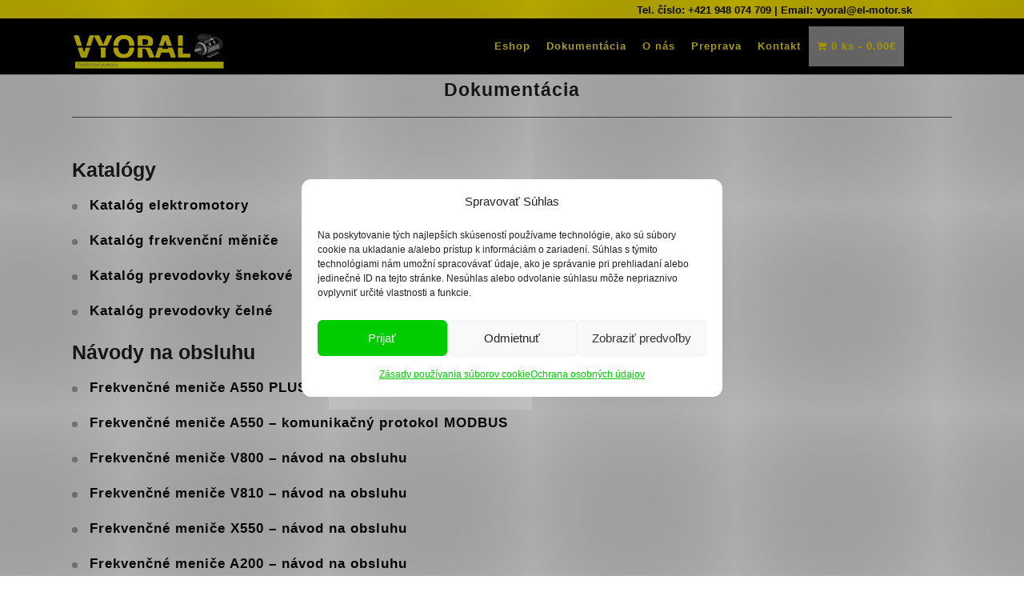

--- FILE ---
content_type: text/html; charset=UTF-8
request_url: https://el-motor.sk/dokumentace/
body_size: 20876
content:
	<!DOCTYPE html>
<html lang="sk-SK">
<head>
	<meta charset="UTF-8" />
	
	<title>Dokumentácia - el-motor.sk</title>
<link data-rocket-prefetch href="https://fonts.googleapis.com" rel="dns-prefetch">
<link data-rocket-prefetch href="https://www.googletagmanager.com" rel="dns-prefetch">
<link data-rocket-preload as="style" href="https://fonts.googleapis.com/css?family=Raleway%3A100%2C200%2C300%2C400%2C500%2C600%2C700%2C800%2C900%2C300italic%2C400italic%2C700italic%7CRaleway%3A100%2C200%2C300%2C400%2C500%2C600%2C700%2C800%2C900%2C300italic%2C400italic%2C700italic&#038;subset=latin%2Clatin-ext&#038;display=swap" rel="preload">
<link href="https://fonts.googleapis.com/css?family=Raleway%3A100%2C200%2C300%2C400%2C500%2C600%2C700%2C800%2C900%2C300italic%2C400italic%2C700italic%7CRaleway%3A100%2C200%2C300%2C400%2C500%2C600%2C700%2C800%2C900%2C300italic%2C400italic%2C700italic&#038;subset=latin%2Clatin-ext&#038;display=swap" media="print" onload="this.media=&#039;all&#039;" rel="stylesheet">
<noscript data-wpr-hosted-gf-parameters=""><link rel="stylesheet" href="https://fonts.googleapis.com/css?family=Raleway%3A100%2C200%2C300%2C400%2C500%2C600%2C700%2C800%2C900%2C300italic%2C400italic%2C700italic%7CRaleway%3A100%2C200%2C300%2C400%2C500%2C600%2C700%2C800%2C900%2C300italic%2C400italic%2C700italic&#038;subset=latin%2Clatin-ext&#038;display=swap"></noscript>

				<meta name="viewport" content="width=device-width,initial-scale=1,user-scalable=yes">
		
	<link rel="profile" href="https://gmpg.org/xfn/11" />
	<link rel="pingback" href="" />
	<link rel="shortcut icon" type="image/x-icon" href="https://el-motor.sk/wp-content/uploads/2020/02/favicon.png">
	<link rel="apple-touch-icon" href="https://el-motor.sk/wp-content/uploads/2020/02/favicon.png"/>

	<script>
    window.dataLayer = window.dataLayer || [];
    function gtag() {
        dataLayer.push(arguments);
    }
    gtag("consent", "default", {
        ad_storage: "denied",
        ad_user_data: "denied",
        ad_personalization: "denied",
        analytics_storage: "denied",
        functionality_storage: "denied",
        personalization_storage: "denied",
        security_storage: "granted",
        wait_for_update: 2000,
    });
    gtag("set", "ads_data_redaction", true);
    gtag("set", "url_passthrough", true);
	</script>

	<!-- Google Tag Manager -->
<script>(function(w,d,s,l,i){w[l]=w[l]||[];w[l].push({'gtm.start':
new Date().getTime(),event:'gtm.js'});var f=d.getElementsByTagName(s)[0],
j=d.createElement(s),dl=l!='dataLayer'?'&l='+l:'';j.async=true;j.src=
'https://www.googletagmanager.com/gtm.js?id='+i+dl;f.parentNode.insertBefore(j,f);
})(window,document,'script','dataLayer','GTM-W87R7VC');</script>
<!-- End Google Tag Manager -->


	
<script type="application/javascript">var QodeAjaxUrl = "https://el-motor.sk/wp-admin/admin-ajax.php"</script><meta name='robots' content='index, follow, max-image-preview:large, max-snippet:-1, max-video-preview:-1' />

	<!-- This site is optimized with the Yoast SEO plugin v26.7 - https://yoast.com/wordpress/plugins/seo/ -->
	<meta name="description" content="Dokumentácia - Poradíme Vám jaký elektromotor, měnič nebo elektropřevodovku potřebujete. Zboží držíme skladem a hned ho i expedujeme." />
	<link rel="canonical" href="https://el-motor.sk/dokumentace/" />
	<meta property="og:locale" content="sk_SK" />
	<meta property="og:type" content="article" />
	<meta property="og:title" content="Dokumentácia - el-motor.sk" />
	<meta property="og:description" content="Dokumentácia - Poradíme Vám jaký elektromotor, měnič nebo elektropřevodovku potřebujete. Zboží držíme skladem a hned ho i expedujeme." />
	<meta property="og:url" content="https://el-motor.sk/dokumentace/" />
	<meta property="og:site_name" content="el-motor.sk" />
	<meta property="article:modified_time" content="2025-04-17T15:41:05+00:00" />
	<meta name="twitter:card" content="summary_large_image" />
	<meta name="twitter:label1" content="Predpokladaný čas čítania" />
	<meta name="twitter:data1" content="1 minúta" />
	<script type="application/ld+json" class="yoast-schema-graph">{"@context":"https://schema.org","@graph":[{"@type":"WebPage","@id":"https://el-motor.sk/dokumentace/","url":"https://el-motor.sk/dokumentace/","name":"Dokumentácia - el-motor.sk","isPartOf":{"@id":"https://el-motor.sk/#website"},"datePublished":"2017-12-05T16:30:47+00:00","dateModified":"2025-04-17T15:41:05+00:00","description":"Dokumentácia - Poradíme Vám jaký elektromotor, měnič nebo elektropřevodovku potřebujete. Zboží držíme skladem a hned ho i expedujeme.","breadcrumb":{"@id":"https://el-motor.sk/dokumentace/#breadcrumb"},"inLanguage":"sk-SK","potentialAction":[{"@type":"ReadAction","target":["https://el-motor.sk/dokumentace/"]}]},{"@type":"BreadcrumbList","@id":"https://el-motor.sk/dokumentace/#breadcrumb","itemListElement":[{"@type":"ListItem","position":1,"name":"Home","item":"https://el-motor.sk/"},{"@type":"ListItem","position":2,"name":"Dokumentácia"}]},{"@type":"WebSite","@id":"https://el-motor.sk/#website","url":"https://el-motor.sk/","name":"el-motor.sk","description":"Elektromotory","potentialAction":[{"@type":"SearchAction","target":{"@type":"EntryPoint","urlTemplate":"https://el-motor.sk/?s={search_term_string}"},"query-input":{"@type":"PropertyValueSpecification","valueRequired":true,"valueName":"search_term_string"}}],"inLanguage":"sk-SK"}]}</script>
	<!-- / Yoast SEO plugin. -->


<link rel='dns-prefetch' href='//maps.googleapis.com' />
<link href='https://fonts.gstatic.com' crossorigin rel='preconnect' />
<link rel="alternate" type="application/rss+xml" title="RSS kanál: el-motor.sk &raquo;" href="https://el-motor.sk/feed/" />
<link rel="alternate" type="application/rss+xml" title="RSS kanál komentárov webu el-motor.sk &raquo;" href="https://el-motor.sk/comments/feed/" />
<link rel="alternate" title="oEmbed (JSON)" type="application/json+oembed" href="https://el-motor.sk/wp-json/oembed/1.0/embed?url=https%3A%2F%2Fel-motor.sk%2Fdokumentace%2F" />
<link rel="alternate" title="oEmbed (XML)" type="text/xml+oembed" href="https://el-motor.sk/wp-json/oembed/1.0/embed?url=https%3A%2F%2Fel-motor.sk%2Fdokumentace%2F&#038;format=xml" />
<style id='wp-img-auto-sizes-contain-inline-css' type='text/css'>
img:is([sizes=auto i],[sizes^="auto," i]){contain-intrinsic-size:3000px 1500px}
/*# sourceURL=wp-img-auto-sizes-contain-inline-css */
</style>
<style id='wp-emoji-styles-inline-css' type='text/css'>

	img.wp-smiley, img.emoji {
		display: inline !important;
		border: none !important;
		box-shadow: none !important;
		height: 1em !important;
		width: 1em !important;
		margin: 0 0.07em !important;
		vertical-align: -0.1em !important;
		background: none !important;
		padding: 0 !important;
	}
/*# sourceURL=wp-emoji-styles-inline-css */
</style>
<style id='wp-block-library-inline-css' type='text/css'>
:root{--wp-block-synced-color:#7a00df;--wp-block-synced-color--rgb:122,0,223;--wp-bound-block-color:var(--wp-block-synced-color);--wp-editor-canvas-background:#ddd;--wp-admin-theme-color:#007cba;--wp-admin-theme-color--rgb:0,124,186;--wp-admin-theme-color-darker-10:#006ba1;--wp-admin-theme-color-darker-10--rgb:0,107,160.5;--wp-admin-theme-color-darker-20:#005a87;--wp-admin-theme-color-darker-20--rgb:0,90,135;--wp-admin-border-width-focus:2px}@media (min-resolution:192dpi){:root{--wp-admin-border-width-focus:1.5px}}.wp-element-button{cursor:pointer}:root .has-very-light-gray-background-color{background-color:#eee}:root .has-very-dark-gray-background-color{background-color:#313131}:root .has-very-light-gray-color{color:#eee}:root .has-very-dark-gray-color{color:#313131}:root .has-vivid-green-cyan-to-vivid-cyan-blue-gradient-background{background:linear-gradient(135deg,#00d084,#0693e3)}:root .has-purple-crush-gradient-background{background:linear-gradient(135deg,#34e2e4,#4721fb 50%,#ab1dfe)}:root .has-hazy-dawn-gradient-background{background:linear-gradient(135deg,#faaca8,#dad0ec)}:root .has-subdued-olive-gradient-background{background:linear-gradient(135deg,#fafae1,#67a671)}:root .has-atomic-cream-gradient-background{background:linear-gradient(135deg,#fdd79a,#004a59)}:root .has-nightshade-gradient-background{background:linear-gradient(135deg,#330968,#31cdcf)}:root .has-midnight-gradient-background{background:linear-gradient(135deg,#020381,#2874fc)}:root{--wp--preset--font-size--normal:16px;--wp--preset--font-size--huge:42px}.has-regular-font-size{font-size:1em}.has-larger-font-size{font-size:2.625em}.has-normal-font-size{font-size:var(--wp--preset--font-size--normal)}.has-huge-font-size{font-size:var(--wp--preset--font-size--huge)}.has-text-align-center{text-align:center}.has-text-align-left{text-align:left}.has-text-align-right{text-align:right}.has-fit-text{white-space:nowrap!important}#end-resizable-editor-section{display:none}.aligncenter{clear:both}.items-justified-left{justify-content:flex-start}.items-justified-center{justify-content:center}.items-justified-right{justify-content:flex-end}.items-justified-space-between{justify-content:space-between}.screen-reader-text{border:0;clip-path:inset(50%);height:1px;margin:-1px;overflow:hidden;padding:0;position:absolute;width:1px;word-wrap:normal!important}.screen-reader-text:focus{background-color:#ddd;clip-path:none;color:#444;display:block;font-size:1em;height:auto;left:5px;line-height:normal;padding:15px 23px 14px;text-decoration:none;top:5px;width:auto;z-index:100000}html :where(.has-border-color){border-style:solid}html :where([style*=border-top-color]){border-top-style:solid}html :where([style*=border-right-color]){border-right-style:solid}html :where([style*=border-bottom-color]){border-bottom-style:solid}html :where([style*=border-left-color]){border-left-style:solid}html :where([style*=border-width]){border-style:solid}html :where([style*=border-top-width]){border-top-style:solid}html :where([style*=border-right-width]){border-right-style:solid}html :where([style*=border-bottom-width]){border-bottom-style:solid}html :where([style*=border-left-width]){border-left-style:solid}html :where(img[class*=wp-image-]){height:auto;max-width:100%}:where(figure){margin:0 0 1em}html :where(.is-position-sticky){--wp-admin--admin-bar--position-offset:var(--wp-admin--admin-bar--height,0px)}@media screen and (max-width:600px){html :where(.is-position-sticky){--wp-admin--admin-bar--position-offset:0px}}

/*# sourceURL=wp-block-library-inline-css */
</style><link data-minify="1" rel='stylesheet' id='wc-blocks-style-css' href='https://el-motor.sk/wp-content/cache/min/1/wp-content/plugins/woocommerce/assets/client/blocks/wc-blocks.css?ver=1767859282' type='text/css' media='all' />
<style id='global-styles-inline-css' type='text/css'>
:root{--wp--preset--aspect-ratio--square: 1;--wp--preset--aspect-ratio--4-3: 4/3;--wp--preset--aspect-ratio--3-4: 3/4;--wp--preset--aspect-ratio--3-2: 3/2;--wp--preset--aspect-ratio--2-3: 2/3;--wp--preset--aspect-ratio--16-9: 16/9;--wp--preset--aspect-ratio--9-16: 9/16;--wp--preset--color--black: #000000;--wp--preset--color--cyan-bluish-gray: #abb8c3;--wp--preset--color--white: #ffffff;--wp--preset--color--pale-pink: #f78da7;--wp--preset--color--vivid-red: #cf2e2e;--wp--preset--color--luminous-vivid-orange: #ff6900;--wp--preset--color--luminous-vivid-amber: #fcb900;--wp--preset--color--light-green-cyan: #7bdcb5;--wp--preset--color--vivid-green-cyan: #00d084;--wp--preset--color--pale-cyan-blue: #8ed1fc;--wp--preset--color--vivid-cyan-blue: #0693e3;--wp--preset--color--vivid-purple: #9b51e0;--wp--preset--gradient--vivid-cyan-blue-to-vivid-purple: linear-gradient(135deg,rgb(6,147,227) 0%,rgb(155,81,224) 100%);--wp--preset--gradient--light-green-cyan-to-vivid-green-cyan: linear-gradient(135deg,rgb(122,220,180) 0%,rgb(0,208,130) 100%);--wp--preset--gradient--luminous-vivid-amber-to-luminous-vivid-orange: linear-gradient(135deg,rgb(252,185,0) 0%,rgb(255,105,0) 100%);--wp--preset--gradient--luminous-vivid-orange-to-vivid-red: linear-gradient(135deg,rgb(255,105,0) 0%,rgb(207,46,46) 100%);--wp--preset--gradient--very-light-gray-to-cyan-bluish-gray: linear-gradient(135deg,rgb(238,238,238) 0%,rgb(169,184,195) 100%);--wp--preset--gradient--cool-to-warm-spectrum: linear-gradient(135deg,rgb(74,234,220) 0%,rgb(151,120,209) 20%,rgb(207,42,186) 40%,rgb(238,44,130) 60%,rgb(251,105,98) 80%,rgb(254,248,76) 100%);--wp--preset--gradient--blush-light-purple: linear-gradient(135deg,rgb(255,206,236) 0%,rgb(152,150,240) 100%);--wp--preset--gradient--blush-bordeaux: linear-gradient(135deg,rgb(254,205,165) 0%,rgb(254,45,45) 50%,rgb(107,0,62) 100%);--wp--preset--gradient--luminous-dusk: linear-gradient(135deg,rgb(255,203,112) 0%,rgb(199,81,192) 50%,rgb(65,88,208) 100%);--wp--preset--gradient--pale-ocean: linear-gradient(135deg,rgb(255,245,203) 0%,rgb(182,227,212) 50%,rgb(51,167,181) 100%);--wp--preset--gradient--electric-grass: linear-gradient(135deg,rgb(202,248,128) 0%,rgb(113,206,126) 100%);--wp--preset--gradient--midnight: linear-gradient(135deg,rgb(2,3,129) 0%,rgb(40,116,252) 100%);--wp--preset--font-size--small: 13px;--wp--preset--font-size--medium: 20px;--wp--preset--font-size--large: 36px;--wp--preset--font-size--x-large: 42px;--wp--preset--spacing--20: 0.44rem;--wp--preset--spacing--30: 0.67rem;--wp--preset--spacing--40: 1rem;--wp--preset--spacing--50: 1.5rem;--wp--preset--spacing--60: 2.25rem;--wp--preset--spacing--70: 3.38rem;--wp--preset--spacing--80: 5.06rem;--wp--preset--shadow--natural: 6px 6px 9px rgba(0, 0, 0, 0.2);--wp--preset--shadow--deep: 12px 12px 50px rgba(0, 0, 0, 0.4);--wp--preset--shadow--sharp: 6px 6px 0px rgba(0, 0, 0, 0.2);--wp--preset--shadow--outlined: 6px 6px 0px -3px rgb(255, 255, 255), 6px 6px rgb(0, 0, 0);--wp--preset--shadow--crisp: 6px 6px 0px rgb(0, 0, 0);}:where(.is-layout-flex){gap: 0.5em;}:where(.is-layout-grid){gap: 0.5em;}body .is-layout-flex{display: flex;}.is-layout-flex{flex-wrap: wrap;align-items: center;}.is-layout-flex > :is(*, div){margin: 0;}body .is-layout-grid{display: grid;}.is-layout-grid > :is(*, div){margin: 0;}:where(.wp-block-columns.is-layout-flex){gap: 2em;}:where(.wp-block-columns.is-layout-grid){gap: 2em;}:where(.wp-block-post-template.is-layout-flex){gap: 1.25em;}:where(.wp-block-post-template.is-layout-grid){gap: 1.25em;}.has-black-color{color: var(--wp--preset--color--black) !important;}.has-cyan-bluish-gray-color{color: var(--wp--preset--color--cyan-bluish-gray) !important;}.has-white-color{color: var(--wp--preset--color--white) !important;}.has-pale-pink-color{color: var(--wp--preset--color--pale-pink) !important;}.has-vivid-red-color{color: var(--wp--preset--color--vivid-red) !important;}.has-luminous-vivid-orange-color{color: var(--wp--preset--color--luminous-vivid-orange) !important;}.has-luminous-vivid-amber-color{color: var(--wp--preset--color--luminous-vivid-amber) !important;}.has-light-green-cyan-color{color: var(--wp--preset--color--light-green-cyan) !important;}.has-vivid-green-cyan-color{color: var(--wp--preset--color--vivid-green-cyan) !important;}.has-pale-cyan-blue-color{color: var(--wp--preset--color--pale-cyan-blue) !important;}.has-vivid-cyan-blue-color{color: var(--wp--preset--color--vivid-cyan-blue) !important;}.has-vivid-purple-color{color: var(--wp--preset--color--vivid-purple) !important;}.has-black-background-color{background-color: var(--wp--preset--color--black) !important;}.has-cyan-bluish-gray-background-color{background-color: var(--wp--preset--color--cyan-bluish-gray) !important;}.has-white-background-color{background-color: var(--wp--preset--color--white) !important;}.has-pale-pink-background-color{background-color: var(--wp--preset--color--pale-pink) !important;}.has-vivid-red-background-color{background-color: var(--wp--preset--color--vivid-red) !important;}.has-luminous-vivid-orange-background-color{background-color: var(--wp--preset--color--luminous-vivid-orange) !important;}.has-luminous-vivid-amber-background-color{background-color: var(--wp--preset--color--luminous-vivid-amber) !important;}.has-light-green-cyan-background-color{background-color: var(--wp--preset--color--light-green-cyan) !important;}.has-vivid-green-cyan-background-color{background-color: var(--wp--preset--color--vivid-green-cyan) !important;}.has-pale-cyan-blue-background-color{background-color: var(--wp--preset--color--pale-cyan-blue) !important;}.has-vivid-cyan-blue-background-color{background-color: var(--wp--preset--color--vivid-cyan-blue) !important;}.has-vivid-purple-background-color{background-color: var(--wp--preset--color--vivid-purple) !important;}.has-black-border-color{border-color: var(--wp--preset--color--black) !important;}.has-cyan-bluish-gray-border-color{border-color: var(--wp--preset--color--cyan-bluish-gray) !important;}.has-white-border-color{border-color: var(--wp--preset--color--white) !important;}.has-pale-pink-border-color{border-color: var(--wp--preset--color--pale-pink) !important;}.has-vivid-red-border-color{border-color: var(--wp--preset--color--vivid-red) !important;}.has-luminous-vivid-orange-border-color{border-color: var(--wp--preset--color--luminous-vivid-orange) !important;}.has-luminous-vivid-amber-border-color{border-color: var(--wp--preset--color--luminous-vivid-amber) !important;}.has-light-green-cyan-border-color{border-color: var(--wp--preset--color--light-green-cyan) !important;}.has-vivid-green-cyan-border-color{border-color: var(--wp--preset--color--vivid-green-cyan) !important;}.has-pale-cyan-blue-border-color{border-color: var(--wp--preset--color--pale-cyan-blue) !important;}.has-vivid-cyan-blue-border-color{border-color: var(--wp--preset--color--vivid-cyan-blue) !important;}.has-vivid-purple-border-color{border-color: var(--wp--preset--color--vivid-purple) !important;}.has-vivid-cyan-blue-to-vivid-purple-gradient-background{background: var(--wp--preset--gradient--vivid-cyan-blue-to-vivid-purple) !important;}.has-light-green-cyan-to-vivid-green-cyan-gradient-background{background: var(--wp--preset--gradient--light-green-cyan-to-vivid-green-cyan) !important;}.has-luminous-vivid-amber-to-luminous-vivid-orange-gradient-background{background: var(--wp--preset--gradient--luminous-vivid-amber-to-luminous-vivid-orange) !important;}.has-luminous-vivid-orange-to-vivid-red-gradient-background{background: var(--wp--preset--gradient--luminous-vivid-orange-to-vivid-red) !important;}.has-very-light-gray-to-cyan-bluish-gray-gradient-background{background: var(--wp--preset--gradient--very-light-gray-to-cyan-bluish-gray) !important;}.has-cool-to-warm-spectrum-gradient-background{background: var(--wp--preset--gradient--cool-to-warm-spectrum) !important;}.has-blush-light-purple-gradient-background{background: var(--wp--preset--gradient--blush-light-purple) !important;}.has-blush-bordeaux-gradient-background{background: var(--wp--preset--gradient--blush-bordeaux) !important;}.has-luminous-dusk-gradient-background{background: var(--wp--preset--gradient--luminous-dusk) !important;}.has-pale-ocean-gradient-background{background: var(--wp--preset--gradient--pale-ocean) !important;}.has-electric-grass-gradient-background{background: var(--wp--preset--gradient--electric-grass) !important;}.has-midnight-gradient-background{background: var(--wp--preset--gradient--midnight) !important;}.has-small-font-size{font-size: var(--wp--preset--font-size--small) !important;}.has-medium-font-size{font-size: var(--wp--preset--font-size--medium) !important;}.has-large-font-size{font-size: var(--wp--preset--font-size--large) !important;}.has-x-large-font-size{font-size: var(--wp--preset--font-size--x-large) !important;}
/*# sourceURL=global-styles-inline-css */
</style>

<style id='classic-theme-styles-inline-css' type='text/css'>
/*! This file is auto-generated */
.wp-block-button__link{color:#fff;background-color:#32373c;border-radius:9999px;box-shadow:none;text-decoration:none;padding:calc(.667em + 2px) calc(1.333em + 2px);font-size:1.125em}.wp-block-file__button{background:#32373c;color:#fff;text-decoration:none}
/*# sourceURL=/wp-includes/css/classic-themes.min.css */
</style>
<style id='woocommerce-inline-inline-css' type='text/css'>
.woocommerce form .form-row .required { visibility: visible; }
/*# sourceURL=woocommerce-inline-inline-css */
</style>
<link rel='stylesheet' id='cmplz-general-css' href='https://el-motor.sk/wp-content/plugins/complianz-gdpr-premium/assets/css/cookieblocker.min.css?ver=1762252371' type='text/css' media='all' />
<link rel='stylesheet' id='default_style-css' href='https://el-motor.sk/wp-content/themes/bridge/style.css?ver=cc74da635ea5be16571f43c5ed6b6989' type='text/css' media='all' />
<link data-minify="1" rel='stylesheet' id='qode_font_awesome-css' href='https://el-motor.sk/wp-content/cache/min/1/wp-content/themes/bridge/css/font-awesome/css/font-awesome.min.css?ver=1767859282' type='text/css' media='all' />
<link data-minify="1" rel='stylesheet' id='qode_font_elegant-css' href='https://el-motor.sk/wp-content/cache/min/1/wp-content/themes/bridge/css/elegant-icons/style.min.css?ver=1767859282' type='text/css' media='all' />
<link data-minify="1" rel='stylesheet' id='qode_linea_icons-css' href='https://el-motor.sk/wp-content/cache/min/1/wp-content/themes/bridge/css/linea-icons/style.css?ver=1767859282' type='text/css' media='all' />
<link data-minify="1" rel='stylesheet' id='qode_dripicons-css' href='https://el-motor.sk/wp-content/cache/min/1/wp-content/themes/bridge/css/dripicons/dripicons.css?ver=1767859282' type='text/css' media='all' />
<link rel='stylesheet' id='stylesheet-css' href='https://el-motor.sk/wp-content/themes/bridge/css/stylesheet.min.css?ver=cc74da635ea5be16571f43c5ed6b6989' type='text/css' media='all' />
<link data-minify="1" rel='stylesheet' id='woocommerce-css' href='https://el-motor.sk/wp-content/cache/min/1/wp-content/themes/bridge/css/woocommerce.min.css?ver=1767859282' type='text/css' media='all' />
<link rel='stylesheet' id='woocommerce_responsive-css' href='https://el-motor.sk/wp-content/themes/bridge/css/woocommerce_responsive.min.css?ver=cc74da635ea5be16571f43c5ed6b6989' type='text/css' media='all' />
<link data-minify="1" rel='stylesheet' id='qode_print-css' href='https://el-motor.sk/wp-content/cache/min/1/wp-content/themes/bridge/css/print.css?ver=1767859282' type='text/css' media='all' />
<link rel='stylesheet' id='mac_stylesheet-css' href='https://el-motor.sk/wp-content/themes/bridge/css/mac_stylesheet.css?ver=cc74da635ea5be16571f43c5ed6b6989' type='text/css' media='all' />
<link data-minify="1" rel='stylesheet' id='webkit-css' href='https://el-motor.sk/wp-content/cache/min/1/wp-content/themes/bridge/css/webkit_stylesheet.css?ver=1767859284' type='text/css' media='all' />
<link data-minify="1" rel='stylesheet' id='style_dynamic-css' href='https://el-motor.sk/wp-content/cache/min/1/wp-content/themes/bridge/css/style_dynamic.css?ver=1767859282' type='text/css' media='all' />
<link rel='stylesheet' id='responsive-css' href='https://el-motor.sk/wp-content/themes/bridge/css/responsive.min.css?ver=cc74da635ea5be16571f43c5ed6b6989' type='text/css' media='all' />
<link data-minify="1" rel='stylesheet' id='style_dynamic_responsive-css' href='https://el-motor.sk/wp-content/cache/min/1/wp-content/themes/bridge/css/style_dynamic_responsive.css?ver=1767859282' type='text/css' media='all' />
<link data-minify="1" rel='stylesheet' id='js_composer_front-css' href='https://el-motor.sk/wp-content/cache/min/1/wp-content/plugins/js_composer/assets/css/js_composer.min.css?ver=1767859283' type='text/css' media='all' />
<link data-minify="1" rel='stylesheet' id='custom_css-css' href='https://el-motor.sk/wp-content/cache/min/1/wp-content/themes/bridge/css/custom_css.css?ver=1767859283' type='text/css' media='all' />
<link rel='stylesheet' id='childstyle-css' href='https://el-motor.sk/wp-content/themes/bridge-child/style.css?ver=cc74da635ea5be16571f43c5ed6b6989' type='text/css' media='all' />
<style id='rocket-lazyload-inline-css' type='text/css'>
.rll-youtube-player{position:relative;padding-bottom:56.23%;height:0;overflow:hidden;max-width:100%;}.rll-youtube-player:focus-within{outline: 2px solid currentColor;outline-offset: 5px;}.rll-youtube-player iframe{position:absolute;top:0;left:0;width:100%;height:100%;z-index:100;background:0 0}.rll-youtube-player img{bottom:0;display:block;left:0;margin:auto;max-width:100%;width:100%;position:absolute;right:0;top:0;border:none;height:auto;-webkit-transition:.4s all;-moz-transition:.4s all;transition:.4s all}.rll-youtube-player img:hover{-webkit-filter:brightness(75%)}.rll-youtube-player .play{height:100%;width:100%;left:0;top:0;position:absolute;background:url(https://el-motor.sk/wp-content/plugins/wp-rocket/assets/img/youtube.png) no-repeat center;background-color: transparent !important;cursor:pointer;border:none;}
/*# sourceURL=rocket-lazyload-inline-css */
</style>
<script type="text/javascript" src="https://el-motor.sk/wp-includes/js/jquery/jquery.min.js?ver=3.7.1" id="jquery-core-js"></script>
<script type="text/javascript" src="https://el-motor.sk/wp-includes/js/jquery/jquery-migrate.min.js?ver=3.4.1" id="jquery-migrate-js" data-rocket-defer defer></script>
<script type="text/javascript" src="https://el-motor.sk/wp-content/plugins/woocommerce/assets/js/jquery-blockui/jquery.blockUI.min.js?ver=2.7.0-wc.10.4.3" id="wc-jquery-blockui-js" data-wp-strategy="defer" data-rocket-defer defer></script>
<script type="text/javascript" id="wc-add-to-cart-js-extra">
/* <![CDATA[ */
var wc_add_to_cart_params = {"ajax_url":"/wp-admin/admin-ajax.php","wc_ajax_url":"/?wc-ajax=%%endpoint%%","i18n_view_cart":"Zobrazi\u0165 ko\u0161\u00edk","cart_url":"https://el-motor.sk/kosik/","is_cart":"","cart_redirect_after_add":"yes"};
//# sourceURL=wc-add-to-cart-js-extra
/* ]]> */
</script>
<script type="text/javascript" src="https://el-motor.sk/wp-content/plugins/woocommerce/assets/js/frontend/add-to-cart.min.js?ver=10.4.3" id="wc-add-to-cart-js" data-wp-strategy="defer" data-rocket-defer defer></script>
<script type="text/javascript" src="https://el-motor.sk/wp-content/plugins/woocommerce/assets/js/js-cookie/js.cookie.min.js?ver=2.1.4-wc.10.4.3" id="wc-js-cookie-js" defer="defer" data-wp-strategy="defer"></script>
<script type="text/javascript" id="woocommerce-js-extra">
/* <![CDATA[ */
var woocommerce_params = {"ajax_url":"/wp-admin/admin-ajax.php","wc_ajax_url":"/?wc-ajax=%%endpoint%%","i18n_password_show":"Zobrazi\u0165 heslo","i18n_password_hide":"Skry\u0165 heslo"};
//# sourceURL=woocommerce-js-extra
/* ]]> */
</script>
<script type="text/javascript" src="https://el-motor.sk/wp-content/plugins/woocommerce/assets/js/frontend/woocommerce.min.js?ver=10.4.3" id="woocommerce-js" defer="defer" data-wp-strategy="defer"></script>
<script data-minify="1" type="text/javascript" src="https://el-motor.sk/wp-content/cache/min/1/wp-content/plugins/js_composer/assets/js/vendors/woocommerce-add-to-cart.js?ver=1767859283" id="vc_woocommerce-add-to-cart-js-js" data-rocket-defer defer></script>
<script type="text/javascript" src="https://el-motor.sk/wp-content/plugins/woocommerce/assets/js/select2/select2.full.min.js?ver=4.0.3-wc.10.4.3" id="wc-select2-js" defer="defer" data-wp-strategy="defer"></script>
<script></script><link rel="https://api.w.org/" href="https://el-motor.sk/wp-json/" /><link rel="alternate" title="JSON" type="application/json" href="https://el-motor.sk/wp-json/wp/v2/pages/15875" /><link rel="EditURI" type="application/rsd+xml" title="RSD" href="https://el-motor.sk/xmlrpc.php?rsd" />

<!-- This website runs the Product Feed PRO for WooCommerce by AdTribes.io plugin - version woocommercesea_option_installed_version -->
			<style>.cmplz-hidden {
					display: none !important;
				}</style><meta name="google-site-verification" content="z7Gdmaslqj9MdAUDBAAZGB9N4Sr-NN0mDQgw2glVqG8" />
	<noscript><style>.woocommerce-product-gallery{ opacity: 1 !important; }</style></noscript>
	<meta name="generator" content="Powered by WPBakery Page Builder - drag and drop page builder for WordPress."/>
		<style type="text/css" id="wp-custom-css">
			.woocommerce .product .single-onsale, .woocommerce .product .onsale
{background-color:#00cc00!important;}

.header {background-color:red!important;}

.related.products
{display:none;}

.woocommerce div.product .summary p.price, .woocommerce div.product .summary p.price span.amount, .woocommerce ul.products li.product .price, .woocommerce ul.products li.product .price ins, .qode_product_list_holder .product_price, .woocommerce ul.products li.product .price, span.woocommerce-Price-amount.amount {
	color: #007bff!important;
font-weight:700;}

.qode-banner:hover .qode-banner-content{opacity:1!important;}

.qode-banner .qode-banner-content
{background-color:rgba(0,0,0,0);}

form > p:nth-child(5) > label > span > textarea
{max-height:75px;}

.woocommerce .summary
{margin-bottom:0;}

.woocommerce.single-product.qode-product-single-tabs-on-bottom .q_tabs
{padding-top:0;}
 form > p:nth-child(2) > label > span > input, form > p:nth-child(3) > label > span > input,  form > p:nth-child(4) > label > span > input
{padding:5px!important;}

.yikes-custom-woo-tab-title-datovy-list-online
{font-size:20px;}

.datasheet5
{width:100%;
line-height:1rem;
font-size:16px;}

.leftcol5
{width:49%;
float:left;}

.leftcol15
{width:70%;
float:left;
	height:18px;}

.rightcol5
{width:49%;
float: right;
}

.rightcol15
{width:30%;
 text-align: left;
display:inline-block;
height:18px;
}

.datasheet5 h3
{font-size:20px;
border-bottom:2px solid red;
width: 100%;
float: left;
padding-top:30px;
margin-bottom:20px;}

.datasheet5 p
{margin-bottom:5px;
padding-bottom:0}

@media only screen and (max-width: 650px) {
.datasheet5 p
{font-size:10px;}
.datasheet5 h3
{font-size:12px;}
.leftcol5, .rightcol5
{width:100%;}

}

@media only screen and (min-width: 651px) and (max-width: 1010px) {
.datasheet5 p
{font-size:12px;}
.datasheet5 h3
{font-size:15px;}
.rightcol15
{height:50px;}
}

.datasheet7
{width:100%;
text-align:center;
line-height:1rem;
font-size:16px;
min-height:700px;
clear:both!important;}

.leftcol17
{width:20%;
float:left;
max-height:50px;
}

.leftcol27
{width:10%;
float:left;
max-height:50px;}

.leftcol37
{width:20%;
float:left;
border-right:3px solid red;
}

.leftcol47
{width:20%;
float:left;
max-height:50px;}

.leftcol57
{width:10%;
float:left;
max-height:50px;}

.leftcol67
{width:19%;
float:left;
max-height:50px;}

.datasheet7 h3
{font-size:15px;
	text-transform:inherit;
	font-weight:500;
width: 100%;
float: left;
letter-spacing:0px;
margin:0;
padding-top:0;
border-bottom:2px solid red;
padding-bottom: 5px;
margin-bottom: 10px;}

.datasheet7 p
{	clear:both;}


@media only screen and (max-width: 650px) {
.datasheet7 p
{font-size:10px;}
.datasheet7 h3
{font-size:12px;
	height:25px;
	padding-top:20px;
	padding-bottom:10px;}
.ramcek
{height:25.5px;}
.ramcek1
{height:25.5px;}
	.datasheet7
	{min-height:1350px!important;}
.leftcol17
	{width:33%;}
.leftcol27
	{width:33%;}
.leftcol37
	{width:32%;}
.leftcol47
	{width:33%;}
.leftcol57
	{width:33%;}
.leftcol67
	{width:32%;}
}

@media only screen and (min-width: 651px) and (max-width: 1010px) {
.datasheet7 p
{font-size:12px;}
.datasheet7 h3
{font-size:10px;}
.ramcek
{height:27.4px;}
.ramcek1
{height:27.4px;}
	.leftcol17 h3, .leftcol27 h3, .leftcol37 h3, .leftcol47 h3, .leftcol57 h3, .leftcol67 h3
	{height:25px;}
}

.content
{padding-bottom:100px!important;}

.woocommerce div.product form.cart .variations select
{max-width:75%;}

#order_review p.allow
{color:#00cc00;
text-align:center;}

p.allow
{color:#00cc00;
text-align:center;}

#payment > div > div > div.woocommerce-privacy-policy-text > p > a, #payment > div > div > p > label > span.woocommerce-terms-and-conditions-checkbox-text > a
{text-decoration:underline;
color:#ff3333;}

.product-type-variable .entry-summary p.price
{display:none;}

.woocommerce-variation-price
{font-size:20px;}

.single_add_to_cart_button:hover 
{color:white!important;}

nav.main_menu.right
{position:absolute;
	right:10px;
	top:5px;
	height:30px;
}

*
{font-family:Arial, sans-serif;}

.logo_wrapper img
{height:50px!important;
margin-top:5px!important;}

.header-widget.widget_text.header-right-widget
{padding-top:0;}

.right
{padding-top:5px;}

.header_top
{background:#ffea00;
height:23px;}

body > div.wrapper > div > header > div > div > div.header_bottom.clearfix
{height:70px}

nav.main_menu ul li a
{line-height:50px;}

@media (max-width:1000px)
{
	.left
	{display:none;}
	.right
	{padding:0;
	position:relative;
	bottom:3px;}
}


@media (max-width:600px)
{
	.right h3
	{font-size:9px!important;}
}

nav.mobile_menu ul li a
{color:#ffea00;
text-align:center;}

body > div.wrapper > div > header
{max-height:80px}

.product_cat-pilove-elektromotory .images .woocommerce-product-gallery__image img
{width:400px!important;}

.woocommerce-checkout h3
{margin-top:0;}

.woocommerce.single-product.qode-product-single-tabs-on-bottom .q_tabs
{padding-left:20px;
padding-right:20px}

.cennik .cerv
{color:#1cdd1c;}

.zel
{text-align:center;
padding-bottom:15px;
color:#1cdd1c!important;}

.cennik tr td:nth-child(2)
{text-align:center;
width:35%;}

.cennik .stred
{text-align:center}

.dopr
{text-align:center;
font-size:28px;}

.prep
{text-align:center;
font-weight:bold;}

.preprava-h p
{margin:3px!important}

.preprava-h h3
{margin:0px!important}

.preprava-h h2
{margin:0px!important}

.preprava-h h4
{margin:0px!important;
padding:0}

.preprava-h table
{margin:0px!important;
width:100%;
border:1px solid;}

.right .wcmenucart-contents
{background:#9d9d9d;
color:#ffea00;}

#menu-main-menu > li.right > a > span
{color:#ffea00!important}

.modry
{color:white!important;
position:relative;
bottom:65px;}

@media (max-width:800px)
{
	.modry
	{position:relative;
	bottom:0;}
}

.pop h2
{line-height:1;
text-transform:none;
letter-spacing:0;
margin-bottom:25px;
font-size:25px;}

.pop h3
{margin-top:20px}

.pop a
{text-decoration:underline;}

.pop .posun
{margin-left:30px;}

.nadpisdruhy
{font-size:12px;
text-transform:none;
letter-spacing:1px}

.woocommerce div.product form.cart .variations select
{max-width:100%!important;
width:100%;
padding:5px;
border-color:black;}

.q_tabs .tabs-nav
{border-bottom:2px solid black;}

.q_tabs .tabs-nav .active
{border:2px solid black;
border-bottom:0;}

.q_tabs .tabs-nav li a
{color:black;
padding:0px 15px!important;}

.woocommerce .single_add_to_cart_button
{background:#00cc00!important;
color:black;}

.woocommerce div.product .summary p.price, .woocommerce div.product .summary p.price span.amount, .woocommerce ul.products li.product .price, .woocommerce ul.products li.product .price ins, .qode_product_list_holder .product_price, .woocommerce ul.products li.product .price, span.woocommerce-Price-amount.amount
{color:black!important;}

.product-type-variable .entry-summary p.price
{display:block!important;}

.product_cat-elektromotory  .entry-summary p.price
{display:none!important}

.product_cat-elektromotory-y3  .entry-summary p.price
{display:block!important;}

.product_cat-elektromotory-y3  .entry-summary p.price del, .product_cat-elektromotory-y3  .price del
{display:none;}

.product_cat-elektroprevodovky .woocommerce-product-details__short-description table
{width:100%!important;
margin-top:20px!important;}

/* POKLADNA */

.woocommerce-checkout .col2-set .col-1
{max-width:100%!important;
width:100%;}

.woocommerce-checkout .col2-set .col-2
{width:100%;
float:left;
max-width:100%!important;}

#order_comments_field
{width:100%!important;}

#order_comments
{min-height:30px!important;
height:0px!important;}

#ship-to-different-address
{border:1px solid rgba(0,0,0,.1);;
padding:10px;
margin-bottom:15px;
padding-top:15px;
font-size:16px;
text-align:center}

.woocommerce-checkout .col-1 .form-row, .woocommerce-checkout .col-2 .form-row 
{display:inline-block;
width:47%!important;}

#billing_ic_field, #billing_last_name_field, #billing_dic_dph_field, #billing_email_field, #billing_city_field, #billing_address_1_field, #shipping_last_name_field, #shipping_postcode_field
{float:right;}

#shipping_country_field
{float:right;
height:49px!important;}

#billing_country_field
{height:49px!important}

@media (max-width:800px)
{
.woocommerce-checkout .col-1 .form-row, .woocommerce-checkout .col-2 .form-row 
{width:100%!important;}
#payment > div > div > p > label > span.woocommerce-terms-and-conditions-checkbox-text
{font-size:12px!important;
text-decoration:underline;}
#payment > div > div > p > label
{line-height:1}
}

#customer_details > div > div.woocommerce-billing-fields > h3:before
{content:"Doručovacie / "}

#ship-to-different-address > label > span:after
{content:" (zaškrtnite v prípade ak je dodacia adresa iná ako fakturačná)";
text-transform:none;}

#ship-to-different-address-checkbox
{width:20px;
height:20px;
position:relative;
top:3px;
margin-right:10px;}

#customer_details > div.col-1 > div > h3
{margin-top:0;}

.woocommerce-checkout #place_order
{width:400px;
height:50px;
font-size:17px;
float:right;}

#terms
{width:18px;
height:18px;
position:relative;
top:4px;}

#payment > div > div > p > label > span.woocommerce-terms-and-conditions-checkbox-text
{font-size:15px;}

.woocommerce-checkout #faj > img
{float:right;
margin-bottom:-50px;
position:relative;
bottom:65px;
cursor:pointer;}

.woocommerce-checkout .zvyrazni
{border-color:black}

.woocommerce-checkout .faj1
{float:right;
position:relative;
bottom:60px;
cursor:pointer;
}

.woocommerce-checkout .wc_payment_method label 
{font-weight:bold;
font-size:16px;
display:inline;}

html
{scroll-behavior:smooth;}

.woocommerce-checkout-review-order-table
{border:1px solid #d2d2d2;}

#payment
{margin-top:20px!important}

#order_review > .allow:nth-child(6)
{position:relative;
top:30px}

.product_cat-snekove-prevodovky  div.summary.entry-summary > div > form > div.zaddon-type-container, .product_cat-snekove-prevodovky  div.summary.entry-summary > div > form > div.zaddon_data, .zaddon-open, .product_cat-elektromotory-s-prevodovkou-pre-mlynceky-na-maso  div.summary.entry-summary > div > form > div.zaddon-type-container, .product_cat-elektromotory-s-prevodovkou-pre-mlynceky-na-maso  div.summary.entry-summary > div > form > div.zaddon_data, .zaddon-open, .product_cat-celne-elektroprevodovky-prevodovky  div.summary.entry-summary > div > form > div.zaddon-type-container, .product_cat-celne-elektroprevodovky-prevodovky  div.summary.entry-summary > div > form > div.zaddon_data
{display:none!important}

.zaddon_data
{display:none!important}

.product_cat-snekove-prevodovky .zaddon_data, .product_cat-elektromotory-s-prevodovkou-pre-mlynceky-na-maso .zaddon_data, .product_cat-celne-elektroprevodovky-prevodovky .zaddon_data    
{display:block!important;
font-size:14px;
text-align:center;
margin-bottom:20px;
line-height:1;}

.product_cat-snekove-prevodovky .zaddon_total span:after, .product_cat-celne-elektroprevodovky-prevodovky .zaddon_total span:after
{content:" bez DPH";
font-weight:lighter;
font-size:12px;}

/* komplety */
.product_cat-elektromotory-s-prevodovkou-pre-mlynceky-na-maso h4
{font-size:14px}

.product_cat-elektromotory-s-prevodovkou-pre-mlynceky-na-maso .woocommerce-product-details__short-description
{margin-top:20px;}

.product_cat-elektromotory-s-prevodovkou-pre-mlynceky-na-maso .kompletmalynad
{font-size:16px;
text-align:center;
margin-top:20px;}

.product.product_cat-elektromotory-s-prevodovkou-pre-mlynceky-na-maso .variations tr td
{padding:10px!important;
border:1px solid!important;
background:#f1f1f1!important;}

.product.product_cat-elektromotory-s-prevodovkou-pre-mlynceky-na-maso .variations 
{width:100%;}

.product.product_cat-elektromotory-s-prevodovkou-pre-mlynceky-na-maso  .woocommerce-product-details__short-description .btn-danger
{padding:8px 20px;
margin-top:10px;
background:white;
border:2px solid;}

.product.product_cat-elektromotory-s-prevodovkou-pre-mlynceky-na-maso  .woocommerce-product-details__short-description .btn-danger .fas
{margin-right:15px}

.product_cat-elektromotory-s-prevodovkou-pre-mlynceky-na-maso h3 > span
{font-size:12px;
position:relative;
top:10px}

.product_cat-elektromotory-s-prevodovkou-pre-mlynceky-na-maso .zaddon-type-container .zaddon_checkbox 
{    background: #f1f1f1;
    padding-top: 15px;
    padding-left: 15px;
	border-radius: 5px;}

.product_cat-elektromotory-s-prevodovkou-pre-mlynceky-na-maso .zaddon-option-description
{display:block;}

.product_cat-elektromotory-s-prevodovkou-pre-mlynceky-na-maso .zaddon-type-container  h3
{font-size:14px;
margin:5px;
text-align:center;
text-transform:none;}

.product_cat-elektromotory-s-prevodovkou-pre-mlynceky-na-maso .zaddon_checkbox label
{font-weight:bold}

.product_cat-elektromotory-s-prevodovkou-pre-mlynceky-na-maso .zaddon-option-description
{margin-left:30px;
font-size:13px;
font-weight:lighter;}

.product_cat-elektromotory-s-prevodovkou-pre-mlynceky-na-maso .summary label
{width:100%}

.product_cat-elektromotory-s-prevodovkou-pre-mlynceky-na-maso .summary div > div > label > p > img
{float:right;
padding:5px;
padding-right:15px;}

.product_cat-elektromotory-s-prevodovkou-pre-mlynceky-na-maso #tab-komplet .btn
{padding: .5rem 1rem;
    font-size: 1rem;
    line-height: 1.5;
cursor:pointer;
background:white;
border:2px solid black;
margin-top:15px;}

.product_cat-elektromotory-s-prevodovkou-pre-mlynceky-na-maso #tab-komplet .btn .fas
{margin-right:15px;}

.product .entry-summary .price span
{font-size:30px!important}

.product .entry-summary .price
{font-size:15px!important;}

.product_cat-pilove-elektromotory.product-type-variable .entry-summary p.price, .product_cat-pilove-elektromotory-hlinikove.product-type-variable .entry-summary p.price
{display:block!important;}

.reset_variations
{display:none;}

.product_cat-pilove-elektromotory-hlinikove .tab-content h2
{margin-top:20px}

.product_cat-pilove-elektromotory-hlinikove .tab-content h3
{margin-top:20px}

.product_cat-pilove-elektromotory-hlinikove .tab-content h4
{margin-top:10px}

.product_cat-pilove-elektromotory-hlinikove .tab-content h5
{margin-top:20px}

.product_cat-pilove-elektromotory-hlinikove .tab-content h6
{margin-top:20px}

.two_columns_66_33>.column1
{float:right}

.two_columns_66_33>.column1>.column_inner
{padding-right: 0;
padding-left:20px;}

.two_columns_66_33>.column2>.column_inner
{padding-left:0;
padding-right:20px;}

.sidebar a
{text-transform:none!important;
letter-spacing:0!important;}

.sidebar ul li a:hover
{background-color:white!important;
text-decoration:underline}

.woocommerce ul.products li.product h6, .qode_product_list_holder .product_title, .woocommerce .product h1.product_title, .title h1, .header-right-widget h3, .h2, .h3, h2, h3, .q_tabs .tabs-nav li a
{text-transform:none;}

.home h4, .home .h4, .home h4 a
{line-height:1.375em!important;
font-size:15px;}

aside.sidebar .widget li
{line-height:20px!important}

.woocommerce div.product .summary p.price, .woocommerce div.product .summary p.price span.amount, .woocommerce ul.products li.product .price, .woocommerce ul.products li.product .price ins, .qode_product_list_holder .product_price, .woocommerce ul.products li.product .price, span.woocommerce-Price-amount.amount
{color:#00cc00!important;
font-weight:800!important}

.add-to-cart-button-inner a, .checkout-button, #place_order
{background:#00cc00!important}

.woocommerce-price-suffix
{text-transform:none!important;}

.woocommerce-cart th, .woocommerce-cart a, .woocommerce-cart input[type="submit"], #place_order
{text-transform:none!important}

h2
{font-size:25px;
letter-spacing:0;
line-height:1.5;}

h2, h3, h4, h5, h6
{margin-top:15px}

.toph3
{line-height:25px!important;
padding:0!important;
font-weight:bold;
position:relative;}

@media (min-width:981px){
	.toph3
	{position:relative;
	top:-5px;}
}

aside.sidebar .widget:not(.qode_latest_posts_widget) a, .wpb_widgetised_column .widget:not(.qode_latest_posts_widget) a, .sidebar .count
{font-family:Arial, sans-serif!important}

.nnn
{margin-top:100px;
font-size:20px;
font-weight:bold;}

.nn
{margin-top:25px;
font-size:18px;
font-weight:bold;
margin-bottom:10px;}

.product_cat-snekove-prevodovky  .zaddon-radio-title
{height:15px;}

.product_cat-celne-elektroprevodovky-prevodovky select
{width:100%;
padding:5px;
border-color:black;}

.soft tr td, .softr td
{border:1px solid!important}

.soft tr td:nth-child(1), .softr tr:nth-child(1)
{font-weight:bold;
text-align:center}

.softr
{width:100%;}

.softr tr td
{text-align:center!important;
padding:10px}

.ovr 
{overflow-x:auto}

.sof tr td:nth-child(1)
{font-weight:bold;}

.sof
{margin-bottom:20px!important;
margin-top:20px;
width:100%;}

.sof tr td
{border:1px solid;
font-size:12px!important}

.predzlavou
{ text-decoration-line: line-through;
font-size:11px;
color:#ccc;
font-weight:inherit!important;}

.product-type-variable span.price
{display:inline!important}

.archive .predzlavou
{font-size:14px}

.archive .product-type-variable .woocommerce-Price-amount:after {
    content: "bez DPH";
    padding-left: 5px;
    font-size: 10px;
	text-transform:none;
	font-weight:400;
}

.out-of-stock-button
{display:none;}


@media (max-width:700px){
	.q_tabs .tab-content div
	{width:100%!important;
	float:none!important;}
}

.woocommerce.single-product.qode-product-single-tabs-on-bottom .product .product_meta
{border-top:none;
border-bottom:none;}

.sku_wrapper
{display:none!important}

.home .vlv br
{display:none}

.home .vlv p 
{height:128px}

.home h4 a
{color:black;}

.q_accordion_holder.accordion .ui-accordion-header, .q_accordion_holder.accordion.with_icon .ui-accordion-header
{color:black}

@media (max-width:980px){
	#metaslider-id-17133
	{display:none;}
}

.content.content_top_margin_none
{margin-top:25px!important;}

.gdfm tr td
{border:1px solid;}

.gdfm
{width:100%;}

.term-218 .products > li:nth-child(4)
{margin-right:100%!important}

.term-218 .products > li:nth-child(5):before
{content:"Frekvenčné meniče INVT";
font-size:14px;
font-weight:bold;
position:relative;
top:10px!important;
text-decoration:underline;}

.term-218 .products:before
{content:"Frekvenčné meniče značky VYBO Electric - Slovenská republika (najvyššia kvalita)";
font-size:16px;
font-weight:bold;}

.single_variation_wrap > div.woocommerce-variation.single_variation > div.woocommerce-variation-price > span > del > span > bdi
{text-decoration:line-through;
color:grey;}

div.summary.entry-summary > div > p > del > span > bdi
{color:grey;}

.altab
{width:100%;
margin-top:20px;}

.altab tr td
{border:1px solid;
text-align:center;}

.altab tr td:first-child
{font-weight:bold;}

.cmplz-cookiebanner.cmplz-show
{box-shadow:5px 5px 500px 1000px rgba(0,0,0,0.4)!important;}		</style>
		<noscript><style> .wpb_animate_when_almost_visible { opacity: 1; }</style></noscript><noscript><style id="rocket-lazyload-nojs-css">.rll-youtube-player, [data-lazy-src]{display:none !important;}</style></noscript><meta name="generator" content="WP Rocket 3.20.3" data-wpr-features="wpr_defer_js wpr_minify_js wpr_lazyload_images wpr_lazyload_iframes wpr_preconnect_external_domains wpr_image_dimensions wpr_minify_css wpr_desktop" /></head>

<body data-rsssl=1 data-cmplz=1 class="wp-singular page-template-default page page-id-15875 wp-theme-bridge wp-child-theme-bridge-child theme-bridge woocommerce-no-js metaslider-plugin  columns-4 qode-product-single-tabs-on-bottom qode-child-theme-ver-1.0.0 qode-theme-ver-13.0 qode-theme-bridge wpb-js-composer js-comp-ver-8.7.2 vc_responsive" itemscope itemtype="http://schema.org/WebPage">

<!-- Google Tag Manager (noscript) -->
<noscript><iframe src="https://www.googletagmanager.com/ns.html?id=GTM-W87R7VC"
height="0" width="0" style="display:none;visibility:hidden"></iframe></noscript>
<!-- End Google Tag Manager (noscript) -->


						<div  class="wrapper">
	<div  class="wrapper_inner">

			<!-- Google Analytics start -->
		<!-- Google Analytics end -->

	


<header  class=" has_top scroll_top  regular with_border with_hover_bg_color page_header">
    <div class="header_inner clearfix">

		<div class="header_top_bottom_holder">
			<div class="header_top clearfix" style='' >
							<div class="container">
					<div class="container_inner clearfix">
                    								<div class="left">
						<div class="inner">
												</div>
					</div>
					<div class="right">
						<div class="inner">
						<div class="header-widget widget_text header-right-widget">			<div class="textwidget"><p class="toph3">Tel. číslo:  +421 948 074 709 | Email: vyoral@el-motor.sk</p>
</div>
		</div>						</div>
					</div>
				                    					</div>
				</div>
					</div>
		<div class="header_bottom clearfix" style='' >
		    				<div class="container">
					<div class="container_inner clearfix">
                    			                					<div class="header_inner_left">
                        													<div class="mobile_menu_button">
                                <span>
                                    <i class="qode_icon_font_awesome fa fa-bars " ></i>                                </span>
                            </div>
												<div class="logo_wrapper">
                            							<div class="q_logo">
								<a itemprop="url" href="https://el-motor.sk/">
									<picture itemprop="image" class="normal">
<source type="image/webp" data-lazy-srcset="https://el-motor.sk/wp-content/uploads/2020/01/logo3.png.webp"/>
<img itemprop="image" src="data:image/svg+xml,%3Csvg%20xmlns='http://www.w3.org/2000/svg'%20viewBox='0%200%200%200'%3E%3C/svg%3E" alt="Logo" data-lazy-src="https://el-motor.sk/wp-content/uploads/2020/01/logo3.png"/><noscript><img itemprop="image" src="https://el-motor.sk/wp-content/uploads/2020/01/logo3.png" alt="Logo"/></noscript>
</picture>

									<img width="376" height="200" itemprop="image" class="light" src="data:image/svg+xml,%3Csvg%20xmlns='http://www.w3.org/2000/svg'%20viewBox='0%200%20376%20200'%3E%3C/svg%3E" alt="Logo" data-lazy-src="https://el-motor.sk/wp-content/themes/bridge/img/logo.png"/><noscript><img width="376" height="200" itemprop="image" class="light" src="https://el-motor.sk/wp-content/themes/bridge/img/logo.png" alt="Logo"/></noscript>
									<img width="376" height="200" itemprop="image" class="dark" src="data:image/svg+xml,%3Csvg%20xmlns='http://www.w3.org/2000/svg'%20viewBox='0%200%20376%20200'%3E%3C/svg%3E" alt="Logo" data-lazy-src="https://el-motor.sk/wp-content/themes/bridge/img/logo_black.png"/><noscript><img width="376" height="200" itemprop="image" class="dark" src="https://el-motor.sk/wp-content/themes/bridge/img/logo_black.png" alt="Logo"/></noscript>
									<img width="376" height="200" itemprop="image" class="sticky" src="data:image/svg+xml,%3Csvg%20xmlns='http://www.w3.org/2000/svg'%20viewBox='0%200%20376%20200'%3E%3C/svg%3E" alt="Logo" data-lazy-src="https://el-motor.sk/wp-content/themes/bridge/img/logo_black.png"/><noscript><img width="376" height="200" itemprop="image" class="sticky" src="https://el-motor.sk/wp-content/themes/bridge/img/logo_black.png" alt="Logo"/></noscript>
									<picture itemprop="image" class="mobile">
<source type="image/webp" srcset="https://el-motor.sk/wp-content/uploads/2020/01/logo3.png.webp"/>
<img itemprop="image" src="data:image/svg+xml,%3Csvg%20xmlns='http://www.w3.org/2000/svg'%20viewBox='0%200%200%200'%3E%3C/svg%3E" alt="Logo" data-lazy-src="https://el-motor.sk/wp-content/uploads/2020/01/logo3.png"/><noscript><img itemprop="image" src="https://el-motor.sk/wp-content/uploads/2020/01/logo3.png" alt="Logo"/></noscript>
</picture>

																	</a>
							</div>
                            						</div>
                                                					</div>
                    					                                                							<div class="header_inner_right">
                                <div class="side_menu_button_wrapper right">
																		                                    <div class="side_menu_button">

										                                                                                                                    </div>
                                </div>
							</div>
						
						
						<nav class="main_menu drop_down right">
						<ul id="menu-main-menu" class=""><li id="nav-menu-item-15480" class="menu-item menu-item-type-post_type menu-item-object-page  narrow"><a href="https://el-motor.sk/elektromotory-e-shop-elektroprevodovky/" class=""><i class="menu_icon blank fa"></i><span>Eshop</span><span class="plus"></span></a></li>
<li id="nav-menu-item-15877" class="menu-item menu-item-type-post_type menu-item-object-page current-menu-item page_item page-item-15875 current_page_item active narrow"><a href="https://el-motor.sk/dokumentace/" class=" current "><i class="menu_icon blank fa"></i><span>Dokumentácia</span><span class="plus"></span></a></li>
<li id="nav-menu-item-15523" class="menu-item menu-item-type-post_type menu-item-object-page menu-item-has-children  has_sub narrow"><a href="https://el-motor.sk/o-nas/" class=""><i class="menu_icon blank fa"></i><span>O nás</span><span class="plus"></span></a>
<div class="second"><div class="inner"><ul>
	<li id="nav-menu-item-16212" class="menu-item menu-item-type-post_type menu-item-object-page "><a href="https://el-motor.sk/galeria/" class=""><i class="menu_icon blank fa"></i><span>Galéria</span><span class="plus"></span></a></li>
</ul></div></div>
</li>
<li id="nav-menu-item-18956" class="menu-item menu-item-type-post_type menu-item-object-page  narrow"><a href="https://el-motor.sk/preprava/" class=""><i class="menu_icon blank fa"></i><span>Preprava</span><span class="plus"></span></a></li>
<li id="nav-menu-item-15526" class="menu-item menu-item-type-post_type menu-item-object-page menu-item-has-children  has_sub narrow"><a href="https://el-motor.sk/kontakt/" class=""><i class="menu_icon blank fa"></i><span>Kontakt</span><span class="plus"></span></a>
<div class="second"><div class="inner"><ul>
	<li id="nav-menu-item-23322" class="menu-item menu-item-type-custom menu-item-object-custom "><a href="https://el-motor.sk/wp-content/uploads/2024/12/VOP_Vybo_spotrebitel.pdf" class=""><i class="menu_icon blank fa"></i><span>Všeobecné obchodné podmienky pre spotrebiteľa</span><span class="plus"></span></a></li>
	<li id="nav-menu-item-23323" class="menu-item menu-item-type-custom menu-item-object-custom "><a href="https://el-motor.sk/wp-content/uploads/2024/12/VOP_Vybo_podnikatel.pdf" class=""><i class="menu_icon blank fa"></i><span>Všeobecné obchodné podmienky pre podnikateľa</span><span class="plus"></span></a></li>
	<li id="nav-menu-item-23324" class="menu-item menu-item-type-custom menu-item-object-custom "><a href="https://el-motor.sk/wp-content/uploads/2024/12/Reklamacny-poriadok-VYBO-Electric.pdf" class=""><i class="menu_icon blank fa"></i><span>Reklamačný poriadok pre spotrebiteľov</span><span class="plus"></span></a></li>
	<li id="nav-menu-item-23332" class="menu-item menu-item-type-custom menu-item-object-custom "><a href="https://el-motor.sk/wp-content/uploads/2025/01/Reklamacny-poriadok-pre-Podnikatelov.pdf" class=""><i class="menu_icon blank fa"></i><span>Reklamačný poriadok pre podnikateľov</span><span class="plus"></span></a></li>
	<li id="nav-menu-item-23325" class="menu-item menu-item-type-custom menu-item-object-custom "><a href="https://el-motor.sk/wp-content/uploads/2024/12/Reklamacny-protokol.pdf" class=""><i class="menu_icon blank fa"></i><span>Reklamačný protokol</span><span class="plus"></span></a></li>
	<li id="nav-menu-item-23326" class="menu-item menu-item-type-custom menu-item-object-custom "><a href="https://el-motor.sk/wp-content/uploads/2024/12/Odstupenie-od-zmluvy.pdf" class=""><i class="menu_icon blank fa"></i><span>Formulár pre odstúpenie od zmluvy</span><span class="plus"></span></a></li>
	<li id="nav-menu-item-19507" class="menu-item menu-item-type-post_type menu-item-object-page menu-item-privacy-policy "><a href="https://el-motor.sk/ochrana-osobnych-udajov/" class=""><i class="menu_icon blank fa"></i><span>Ochrana osobných údajov</span><span class="plus"></span></a></li>
</ul></div></div>
</li>
<li class="right"><a class="wcmenucart-contents" href="https://el-motor.sk/elektromotory-e-shop-elektroprevodovky/" title="Váš košík je prázdny"><i class="fa fa-shopping-cart"></i> 0 ks - <span class="woocommerce-Price-amount amount"><bdi>0.00<span class="woocommerce-Price-currencySymbol">&euro;</span></bdi></span></a></li></ul>						</nav>
						                        										<nav class="mobile_menu">
                        <ul id="menu-main-menu-1" class=""><li id="mobile-menu-item-15480" class="menu-item menu-item-type-post_type menu-item-object-page "><a href="https://el-motor.sk/elektromotory-e-shop-elektroprevodovky/" class=""><span>Eshop</span></a><span class="mobile_arrow"><i class="fa fa-angle-right"></i><i class="fa fa-angle-down"></i></span></li>
<li id="mobile-menu-item-15877" class="menu-item menu-item-type-post_type menu-item-object-page current-menu-item page_item page-item-15875 current_page_item active"><a href="https://el-motor.sk/dokumentace/" class=" current "><span>Dokumentácia</span></a><span class="mobile_arrow"><i class="fa fa-angle-right"></i><i class="fa fa-angle-down"></i></span></li>
<li id="mobile-menu-item-15523" class="menu-item menu-item-type-post_type menu-item-object-page menu-item-has-children  has_sub"><a href="https://el-motor.sk/o-nas/" class=""><span>O nás</span></a><span class="mobile_arrow"><i class="fa fa-angle-right"></i><i class="fa fa-angle-down"></i></span>
<ul class="sub_menu">
	<li id="mobile-menu-item-16212" class="menu-item menu-item-type-post_type menu-item-object-page "><a href="https://el-motor.sk/galeria/" class=""><span>Galéria</span></a><span class="mobile_arrow"><i class="fa fa-angle-right"></i><i class="fa fa-angle-down"></i></span></li>
</ul>
</li>
<li id="mobile-menu-item-18956" class="menu-item menu-item-type-post_type menu-item-object-page "><a href="https://el-motor.sk/preprava/" class=""><span>Preprava</span></a><span class="mobile_arrow"><i class="fa fa-angle-right"></i><i class="fa fa-angle-down"></i></span></li>
<li id="mobile-menu-item-15526" class="menu-item menu-item-type-post_type menu-item-object-page menu-item-has-children  has_sub"><a href="https://el-motor.sk/kontakt/" class=""><span>Kontakt</span></a><span class="mobile_arrow"><i class="fa fa-angle-right"></i><i class="fa fa-angle-down"></i></span>
<ul class="sub_menu">
	<li id="mobile-menu-item-23322" class="menu-item menu-item-type-custom menu-item-object-custom "><a href="https://el-motor.sk/wp-content/uploads/2024/12/VOP_Vybo_spotrebitel.pdf" class=""><span>Všeobecné obchodné podmienky pre spotrebiteľa</span></a><span class="mobile_arrow"><i class="fa fa-angle-right"></i><i class="fa fa-angle-down"></i></span></li>
	<li id="mobile-menu-item-23323" class="menu-item menu-item-type-custom menu-item-object-custom "><a href="https://el-motor.sk/wp-content/uploads/2024/12/VOP_Vybo_podnikatel.pdf" class=""><span>Všeobecné obchodné podmienky pre podnikateľa</span></a><span class="mobile_arrow"><i class="fa fa-angle-right"></i><i class="fa fa-angle-down"></i></span></li>
	<li id="mobile-menu-item-23324" class="menu-item menu-item-type-custom menu-item-object-custom "><a href="https://el-motor.sk/wp-content/uploads/2024/12/Reklamacny-poriadok-VYBO-Electric.pdf" class=""><span>Reklamačný poriadok pre spotrebiteľov</span></a><span class="mobile_arrow"><i class="fa fa-angle-right"></i><i class="fa fa-angle-down"></i></span></li>
	<li id="mobile-menu-item-23332" class="menu-item menu-item-type-custom menu-item-object-custom "><a href="https://el-motor.sk/wp-content/uploads/2025/01/Reklamacny-poriadok-pre-Podnikatelov.pdf" class=""><span>Reklamačný poriadok pre podnikateľov</span></a><span class="mobile_arrow"><i class="fa fa-angle-right"></i><i class="fa fa-angle-down"></i></span></li>
	<li id="mobile-menu-item-23325" class="menu-item menu-item-type-custom menu-item-object-custom "><a href="https://el-motor.sk/wp-content/uploads/2024/12/Reklamacny-protokol.pdf" class=""><span>Reklamačný protokol</span></a><span class="mobile_arrow"><i class="fa fa-angle-right"></i><i class="fa fa-angle-down"></i></span></li>
	<li id="mobile-menu-item-23326" class="menu-item menu-item-type-custom menu-item-object-custom "><a href="https://el-motor.sk/wp-content/uploads/2024/12/Odstupenie-od-zmluvy.pdf" class=""><span>Formulár pre odstúpenie od zmluvy</span></a><span class="mobile_arrow"><i class="fa fa-angle-right"></i><i class="fa fa-angle-down"></i></span></li>
	<li id="mobile-menu-item-19507" class="menu-item menu-item-type-post_type menu-item-object-page menu-item-privacy-policy "><a href="https://el-motor.sk/ochrana-osobnych-udajov/" class=""><span>Ochrana osobných údajov</span></a><span class="mobile_arrow"><i class="fa fa-angle-right"></i><i class="fa fa-angle-down"></i></span></li>
</ul>
</li>
<li class="right"><a class="wcmenucart-contents" href="https://el-motor.sk/elektromotory-e-shop-elektroprevodovky/" title="Váš košík je prázdny"><i class="fa fa-shopping-cart"></i> 0 ks - <span class="woocommerce-Price-amount amount"><bdi>0.00<span class="woocommerce-Price-currencySymbol">&euro;</span></bdi></span></a></li></ul>					</nav>
			                    					</div>
				</div>
				</div>
	</div>
	</div>

</header>
	

        	
    
	

    
<div  class="content ">
						<div class="content_inner  ">
									<div class="title_outer title_without_animation"    data-height="200">
		<div class="title title_size_small  position_center  title_bottom_border_in_grid" style="height:200px;">
			<div class="image not_responsive"></div>
										<div class="title_holder"  style="padding-top:134px;height:66px;">
					<div class="container">
						<div class="container_inner clearfix">
								<div class="title_subtitle_holder" >
                                                                																		<h1 ><span>Dokumentácia</span></h1>
																	
																										                                                            </div>
						</div>
					</div>
				</div>
								</div>
					<div class="title_border_in_grid_holder"></div>
			</div>
				<div class="container">
            			<div class="container_inner default_template_holder clearfix page_container_inner" >
																				<div class="wpb-content-wrapper"><div      class="vc_row wpb_row section vc_row-fluid " style=' text-align:left;'><div class=" full_section_inner clearfix"><div class="wpb_column vc_column_container vc_col-sm-12"><div class="vc_column-inner"><div class="wpb_wrapper"><div class='q_list circle'></p>
<h2>Katalógy</h2>
<ul>
<li>
<h3><a href="https://el-motor.sk/wp-content/uploads/2020/09/Y3-katalog.pdf&quot;" target="_blank" rel="noopener noreferrer">Katalóg elektromotory</a></h3>
</li>
<li>
<h3><a href="https://el-motor.sk/wp-content/uploads/2020/09/Frekvencny-menic.pdf" target="_blank" rel="noopener noreferrer">Katalóg frekvenční měniče</a></h3>
</li>
<li>
<h3><a href="https://el-motor.sk/wp-content/uploads/2025/03/catalog-WGMX-v2.1.pdf" target="_blank" rel="noopener noreferrer">Katalóg prevodovky šnekové</a></h3>
</li>
<li>
<h3><a href="https://el-motor.sk/wp-content/uploads/2025/04/catalog-HGX-v1.1.pdf" target="_blank" rel="noopener noreferrer">Katalóg prevodovky čelné</a></h3>
</li>
</ul>
<h2>Návody na obsluhu</h2>
<ul>
<li>
<h3><a href="https://el-motor.sk/wp-content/uploads/2025/03/Navod-na-instalaciu-a-udruzbu-A550-Plus-ver.7.0.K.pdf" target="_blank" rel="noopener noreferrer">Frekvenčné meniče A550 PLUS &#8211; návod na obsluhu</a></h3>
</li>
<li>
<h3><a href="https://el-motor.sk/wp-content/uploads/2022/02/A550-Plus-komunikacny-protokol-ver.4.1.pdf" target="_blank" rel="noopener noreferrer">Frekvenčné meniče A550 &#8211; komunikačný protokol MODBUS</a></h3>
</li>
<li>
<h3><a href="https://el-motor.sk/wp-content/uploads/2022/01/Navod-na-obsluhu-V800-ver-5.4.pdf" target="_blank" rel="noopener noreferrer">Frekvenčné meniče V800 &#8211; návod na obsluhu</a></h3>
</li>
<li>
<h3><a href="https://el-motor.sk/wp-content/uploads/2024/11/Navod-na-instalaciu-a-obsluhu-V810-ver.6.0.pdf" target="_blank" rel="noopener noreferrer">Frekvenčné meniče V810 &#8211; návod na obsluhu</a></h3>
</li>
<li>
<h3><a href="https://el-motor.sk/wp-content/uploads/2025/03/Navod-na-instalaciu-a-obsluhu-X550-ver.7.0.pdf" target="_blank" rel="noopener noreferrer">Frekvenčné meniče X550 &#8211; návod na obsluhu</a></h3>
</li>
<li>
<h3><a href="https://el-motor.sk/wp-content/uploads/2025/03/Navod-na-instalaciu-a-obsluhu-A200-1.4.pdf" target="_blank" rel="noopener noreferrer">Frekvenčné meniče A200 &#8211; návod na obsluhu</a></h3>
</li>
<li>
<h3><a href="https://el-motor.sk/wp-content/uploads/2025/03/Navod-na-instalaciu-a-udrzbu-V900-ver.3.2.pdf" target="_blank" rel="noopener noreferrer">Frekvenčné meniče V900 &#8211; návod na obsluhu</a></h3>
</li>
<li>
<h3><a href="&#091;manual_kinesoft&#093;" target="_blank" rel="noopener noreferrer">Softštartéry Kinetics &#8211; návod na obsluhu</a></h3>
</li>
<li>
<h3><a href="https://el-motor.sk/wp-content/uploads/2024/09/Navod-na-instalaciu-a-obsluhu-softstartera-MSS-v.1.1.pdf" target="_blank" rel="noopener noreferrer">Softštartéry Kinetics LV-MSS &#8211; návod na obsluhu</a></h3>
</li>
<li>
<h3><a href="https://el-motor.sk/wp-content/uploads/2024/09/MSS-Prirucka-pre-komunikaciu-MODBUS-ver.1.1.pdf" target="_blank" rel="noopener noreferrer">MSS &#8211; Príručka pre komunikáciu MODBUS</a></h3>
</li>
</ul>
<p></div></div></div></div></div></div>
</div>														 
																				
		</div>
        	</div>
						<div class="content_bottom" >
					</div>
				
	</div>
</div>



	<footer  class="uncover">
		<div class="footer_inner clearfix">
							<div class="footer_bottom_holder">
                										<div class="three_columns footer_bottom_columns clearfix">
					<div class="column1 footer_bottom_column">
						<div class="column_inner">
							<div class="footer_bottom">
															</div>
						</div>
					</div>
					<div class="column2 footer_bottom_column">
						<div class="column_inner">
							<div class="footer_bottom">
											<div class="textwidget"><p>Elektromotory &#8211; Elektroprevodovky &#8211; Frekvenčné meniče &#8211; Elektromotory Vyoral &#8211; Kontakt:  +421 948 074 709</p>
</div>
									</div>
						</div>
					</div>
					<div class="column3 footer_bottom_column">
						<div class="column_inner">
							<div class="footer_bottom">
															</div>
						</div>
					</div>
				</div>
								</div>
				</div>
	</footer>
		
</div>
</div>
<script type="speculationrules">
{"prefetch":[{"source":"document","where":{"and":[{"href_matches":"/*"},{"not":{"href_matches":["/wp-*.php","/wp-admin/*","/wp-content/uploads/*","/wp-content/*","/wp-content/plugins/*","/wp-content/themes/bridge-child/*","/wp-content/themes/bridge/*","/*\\?(.+)"]}},{"not":{"selector_matches":"a[rel~=\"nofollow\"]"}},{"not":{"selector_matches":".no-prefetch, .no-prefetch a"}}]},"eagerness":"conservative"}]}
</script>

<!-- Consent Management powered by Complianz | GDPR/CCPA Cookie Consent https://wordpress.org/plugins/complianz-gdpr -->
<div id="cmplz-cookiebanner-container"><div class="cmplz-cookiebanner cmplz-hidden banner-1 banner-a optin cmplz-center cmplz-categories-type-view-preferences" aria-modal="true" data-nosnippet="true" role="dialog" aria-live="polite" aria-labelledby="cmplz-header-1-optin" aria-describedby="cmplz-message-1-optin">
	<div class="cmplz-header">
		<div class="cmplz-logo"></div>
		<div class="cmplz-title" id="cmplz-header-1-optin">Spravovať Súhlas</div>
		<div class="cmplz-close" tabindex="0" role="button" aria-label="Zavrieť dialógové okno">
			<svg aria-hidden="true" focusable="false" data-prefix="fas" data-icon="times" class="svg-inline--fa fa-times fa-w-11" role="img" xmlns="http://www.w3.org/2000/svg" viewBox="0 0 352 512"><path fill="currentColor" d="M242.72 256l100.07-100.07c12.28-12.28 12.28-32.19 0-44.48l-22.24-22.24c-12.28-12.28-32.19-12.28-44.48 0L176 189.28 75.93 89.21c-12.28-12.28-32.19-12.28-44.48 0L9.21 111.45c-12.28 12.28-12.28 32.19 0 44.48L109.28 256 9.21 356.07c-12.28 12.28-12.28 32.19 0 44.48l22.24 22.24c12.28 12.28 32.2 12.28 44.48 0L176 322.72l100.07 100.07c12.28 12.28 32.2 12.28 44.48 0l22.24-22.24c12.28-12.28 12.28-32.19 0-44.48L242.72 256z"></path></svg>
		</div>
	</div>

	<div class="cmplz-divider cmplz-divider-header"></div>
	<div class="cmplz-body">
		<div class="cmplz-message" id="cmplz-message-1-optin">Na poskytovanie tých najlepších skúseností používame technológie, ako sú súbory cookie na ukladanie a/alebo prístup k informáciám o zariadení. Súhlas s týmito technológiami nám umožní spracovávať údaje, ako je správanie pri prehliadaní alebo jedinečné ID na tejto stránke. Nesúhlas alebo odvolanie súhlasu môže nepriaznivo ovplyvniť určité vlastnosti a funkcie.</div>
		<!-- categories start -->
		<div class="cmplz-categories">
			<details class="cmplz-category cmplz-functional" >
				<summary>
						<span class="cmplz-category-header">
							<span class="cmplz-category-title">Funkčné</span>
							<span class='cmplz-always-active'>
								<span class="cmplz-banner-checkbox">
									<input type="checkbox"
										   id="cmplz-functional-optin"
										   data-category="cmplz_functional"
										   class="cmplz-consent-checkbox cmplz-functional"
										   size="40"
										   value="1"/>
									<label class="cmplz-label" for="cmplz-functional-optin"><span class="screen-reader-text">Funkčné</span></label>
								</span>
								Vždy aktívny							</span>
							<span class="cmplz-icon cmplz-open">
								<svg xmlns="http://www.w3.org/2000/svg" viewBox="0 0 448 512"  height="18" ><path d="M224 416c-8.188 0-16.38-3.125-22.62-9.375l-192-192c-12.5-12.5-12.5-32.75 0-45.25s32.75-12.5 45.25 0L224 338.8l169.4-169.4c12.5-12.5 32.75-12.5 45.25 0s12.5 32.75 0 45.25l-192 192C240.4 412.9 232.2 416 224 416z"/></svg>
							</span>
						</span>
				</summary>
				<div class="cmplz-description">
					<span class="cmplz-description-functional">Technické uloženie alebo prístup sú nevyhnutne potrebné na legitímny účel umožnenia použitia konkrétnej služby, ktorú si účastník alebo používateľ výslovne vyžiadal, alebo na jediný účel vykonania prenosu komunikácie cez elektronickú komunikačnú sieť.</span>
				</div>
			</details>

			<details class="cmplz-category cmplz-preferences" >
				<summary>
						<span class="cmplz-category-header">
							<span class="cmplz-category-title">Predvoľby</span>
							<span class="cmplz-banner-checkbox">
								<input type="checkbox"
									   id="cmplz-preferences-optin"
									   data-category="cmplz_preferences"
									   class="cmplz-consent-checkbox cmplz-preferences"
									   size="40"
									   value="1"/>
								<label class="cmplz-label" for="cmplz-preferences-optin"><span class="screen-reader-text">Predvoľby</span></label>
							</span>
							<span class="cmplz-icon cmplz-open">
								<svg xmlns="http://www.w3.org/2000/svg" viewBox="0 0 448 512"  height="18" ><path d="M224 416c-8.188 0-16.38-3.125-22.62-9.375l-192-192c-12.5-12.5-12.5-32.75 0-45.25s32.75-12.5 45.25 0L224 338.8l169.4-169.4c12.5-12.5 32.75-12.5 45.25 0s12.5 32.75 0 45.25l-192 192C240.4 412.9 232.2 416 224 416z"/></svg>
							</span>
						</span>
				</summary>
				<div class="cmplz-description">
					<span class="cmplz-description-preferences">Technické uloženie alebo prístup je potrebný na legitímny účel ukladania preferencií, ktoré si účastník alebo používateľ nepožaduje.</span>
				</div>
			</details>

			<details class="cmplz-category cmplz-statistics" >
				<summary>
						<span class="cmplz-category-header">
							<span class="cmplz-category-title">Štatistiky</span>
							<span class="cmplz-banner-checkbox">
								<input type="checkbox"
									   id="cmplz-statistics-optin"
									   data-category="cmplz_statistics"
									   class="cmplz-consent-checkbox cmplz-statistics"
									   size="40"
									   value="1"/>
								<label class="cmplz-label" for="cmplz-statistics-optin"><span class="screen-reader-text">Štatistiky</span></label>
							</span>
							<span class="cmplz-icon cmplz-open">
								<svg xmlns="http://www.w3.org/2000/svg" viewBox="0 0 448 512"  height="18" ><path d="M224 416c-8.188 0-16.38-3.125-22.62-9.375l-192-192c-12.5-12.5-12.5-32.75 0-45.25s32.75-12.5 45.25 0L224 338.8l169.4-169.4c12.5-12.5 32.75-12.5 45.25 0s12.5 32.75 0 45.25l-192 192C240.4 412.9 232.2 416 224 416z"/></svg>
							</span>
						</span>
				</summary>
				<div class="cmplz-description">
					<span class="cmplz-description-statistics">Technické úložisko alebo prístup, ktorý sa používa výlučne na štatistické účely.</span>
					<span class="cmplz-description-statistics-anonymous">Technické úložisko alebo prístup, ktorý sa používa výlučne na anonymné štatistické účely. Bez predvolania, dobrovoľného plnenia zo strany vášho poskytovateľa internetových služieb alebo dodatočných záznamov od tretej strany, informácie uložené alebo získané len na tento účel sa zvyčajne nedajú použiť na vašu identifikáciu.</span>
				</div>
			</details>
			<details class="cmplz-category cmplz-marketing" >
				<summary>
						<span class="cmplz-category-header">
							<span class="cmplz-category-title">Marketing</span>
							<span class="cmplz-banner-checkbox">
								<input type="checkbox"
									   id="cmplz-marketing-optin"
									   data-category="cmplz_marketing"
									   class="cmplz-consent-checkbox cmplz-marketing"
									   size="40"
									   value="1"/>
								<label class="cmplz-label" for="cmplz-marketing-optin"><span class="screen-reader-text">Marketing</span></label>
							</span>
							<span class="cmplz-icon cmplz-open">
								<svg xmlns="http://www.w3.org/2000/svg" viewBox="0 0 448 512"  height="18" ><path d="M224 416c-8.188 0-16.38-3.125-22.62-9.375l-192-192c-12.5-12.5-12.5-32.75 0-45.25s32.75-12.5 45.25 0L224 338.8l169.4-169.4c12.5-12.5 32.75-12.5 45.25 0s12.5 32.75 0 45.25l-192 192C240.4 412.9 232.2 416 224 416z"/></svg>
							</span>
						</span>
				</summary>
				<div class="cmplz-description">
					<span class="cmplz-description-marketing">Technické úložisko alebo prístup sú potrebné na vytvorenie používateľských profilov na odosielanie reklamy alebo sledovanie používateľa na webovej stránke alebo na viacerých webových stránkach na podobné marketingové účely.</span>
				</div>
			</details>
		</div><!-- categories end -->
			</div>

	<div class="cmplz-links cmplz-information">
		<ul>
			<li><a class="cmplz-link cmplz-manage-options cookie-statement" href="#" data-relative_url="#cmplz-manage-consent-container">Spravovať možnosti</a></li>
			<li><a class="cmplz-link cmplz-manage-third-parties cookie-statement" href="#" data-relative_url="#cmplz-cookies-overview">Správa služieb</a></li>
			<li><a class="cmplz-link cmplz-manage-vendors tcf cookie-statement" href="#" data-relative_url="#cmplz-tcf-wrapper">Spravovať {vendor_count} dodávateľov</a></li>
			<li><a class="cmplz-link cmplz-external cmplz-read-more-purposes tcf" target="_blank" rel="noopener noreferrer nofollow" href="https://cookiedatabase.org/tcf/purposes/" aria-label="Read more about TCF purposes on Cookie Database">Prečítajte si viac o týchto účeloch</a></li>
		</ul>
			</div>

	<div class="cmplz-divider cmplz-footer"></div>

	<div class="cmplz-buttons">
		<button class="cmplz-btn cmplz-accept">Prijať</button>
		<button class="cmplz-btn cmplz-deny">Odmietnuť</button>
		<button class="cmplz-btn cmplz-view-preferences">Zobraziť predvoľby</button>
		<button class="cmplz-btn cmplz-save-preferences">Uložiť predvoľby</button>
		<a class="cmplz-btn cmplz-manage-options tcf cookie-statement" href="#" data-relative_url="#cmplz-manage-consent-container">Zobraziť predvoľby</a>
			</div>

	
	<div class="cmplz-documents cmplz-links">
		<ul>
			<li><a class="cmplz-link cookie-statement" href="#" data-relative_url="">{title}</a></li>
			<li><a class="cmplz-link privacy-statement" href="#" data-relative_url="">{title}</a></li>
			<li><a class="cmplz-link impressum" href="#" data-relative_url="">{title}</a></li>
		</ul>
			</div>
</div>
</div>
					<div id="cmplz-manage-consent" data-nosnippet="true"><button class="cmplz-btn cmplz-hidden cmplz-manage-consent manage-consent-1">Spravovať súhlas</button>

</div><script type="text/html" id="wpb-modifications"> window.wpbCustomElement = 1; </script>	<script type='text/javascript'>
		(function () {
			var c = document.body.className;
			c = c.replace(/woocommerce-no-js/, 'woocommerce-js');
			document.body.className = c;
		})();
	</script>
	<script type="text/javascript" id="qode-like-js-extra">
/* <![CDATA[ */
var qodeLike = {"ajaxurl":"https://el-motor.sk/wp-admin/admin-ajax.php"};
//# sourceURL=qode-like-js-extra
/* ]]> */
</script>
<script type="text/javascript" src="https://el-motor.sk/wp-content/themes/bridge/js/plugins/qode-like.min.js?ver=cc74da635ea5be16571f43c5ed6b6989" id="qode-like-js" data-rocket-defer defer></script>
<script type="text/javascript" src="https://el-motor.sk/wp-includes/js/jquery/ui/core.min.js?ver=1.13.3" id="jquery-ui-core-js" data-rocket-defer defer></script>
<script type="text/javascript" src="https://el-motor.sk/wp-includes/js/jquery/ui/accordion.min.js?ver=1.13.3" id="jquery-ui-accordion-js" data-rocket-defer defer></script>
<script type="text/javascript" src="https://el-motor.sk/wp-includes/js/jquery/ui/menu.min.js?ver=1.13.3" id="jquery-ui-menu-js" data-rocket-defer defer></script>
<script type="text/javascript" src="https://el-motor.sk/wp-includes/js/dist/dom-ready.min.js?ver=f77871ff7694fffea381" id="wp-dom-ready-js" data-rocket-defer defer></script>
<script type="text/javascript" src="https://el-motor.sk/wp-includes/js/dist/hooks.min.js?ver=dd5603f07f9220ed27f1" id="wp-hooks-js"></script>
<script type="text/javascript" src="https://el-motor.sk/wp-includes/js/dist/i18n.min.js?ver=c26c3dc7bed366793375" id="wp-i18n-js"></script>
<script type="text/javascript" id="wp-i18n-js-after">
/* <![CDATA[ */
wp.i18n.setLocaleData( { 'text direction\u0004ltr': [ 'ltr' ] } );
//# sourceURL=wp-i18n-js-after
/* ]]> */
</script>
<script type="text/javascript" id="wp-a11y-js-translations">
/* <![CDATA[ */
( function( domain, translations ) {
	var localeData = translations.locale_data[ domain ] || translations.locale_data.messages;
	localeData[""].domain = domain;
	wp.i18n.setLocaleData( localeData, domain );
} )( "default", {"translation-revision-date":"2025-12-01 04:57:17+0000","generator":"GlotPress\/4.0.3","domain":"messages","locale_data":{"messages":{"":{"domain":"messages","plural-forms":"nplurals=3; plural=(n == 1) ? 0 : ((n >= 2 && n <= 4) ? 1 : 2);","lang":"sk"},"Notifications":["Ozn\u00e1menia"]}},"comment":{"reference":"wp-includes\/js\/dist\/a11y.js"}} );
//# sourceURL=wp-a11y-js-translations
/* ]]> */
</script>
<script type="text/javascript" src="https://el-motor.sk/wp-includes/js/dist/a11y.min.js?ver=cb460b4676c94bd228ed" id="wp-a11y-js" data-rocket-defer defer></script>
<script type="text/javascript" src="https://el-motor.sk/wp-includes/js/jquery/ui/autocomplete.min.js?ver=1.13.3" id="jquery-ui-autocomplete-js" data-rocket-defer defer></script>
<script type="text/javascript" src="https://el-motor.sk/wp-includes/js/jquery/ui/controlgroup.min.js?ver=1.13.3" id="jquery-ui-controlgroup-js" data-rocket-defer defer></script>
<script type="text/javascript" src="https://el-motor.sk/wp-includes/js/jquery/ui/checkboxradio.min.js?ver=1.13.3" id="jquery-ui-checkboxradio-js" data-rocket-defer defer></script>
<script type="text/javascript" src="https://el-motor.sk/wp-includes/js/jquery/ui/button.min.js?ver=1.13.3" id="jquery-ui-button-js" data-rocket-defer defer></script>
<script type="text/javascript" src="https://el-motor.sk/wp-includes/js/jquery/ui/datepicker.min.js?ver=1.13.3" id="jquery-ui-datepicker-js" data-rocket-defer defer></script>
<script type="text/javascript" id="jquery-ui-datepicker-js-after">
/* <![CDATA[ */
jQuery(function(jQuery){jQuery.datepicker.setDefaults({"closeText":"Zatvori\u0165","currentText":"Dnes","monthNames":["janu\u00e1r","febru\u00e1r","marec","apr\u00edl","m\u00e1j","j\u00fan","j\u00fal","august","september","okt\u00f3ber","november","december"],"monthNamesShort":["jan","feb","mar","apr","m\u00e1j","j\u00fan","j\u00fal","aug","sep","okt","nov","dec"],"nextText":"\u010ealej","prevText":"Predch\u00e1dzaj\u00face","dayNames":["nede\u013ea","pondelok","utorok","streda","\u0161tvrtok","piatok","sobota"],"dayNamesShort":["Ne","Po","Ut","St","\u0160t","Pi","So"],"dayNamesMin":["Ne","Po","Ut","St","\u0160t","Pi","So"],"dateFormat":"d. MM yy","firstDay":1,"isRTL":false});});
//# sourceURL=jquery-ui-datepicker-js-after
/* ]]> */
</script>
<script type="text/javascript" src="https://el-motor.sk/wp-includes/js/jquery/ui/mouse.min.js?ver=1.13.3" id="jquery-ui-mouse-js" data-rocket-defer defer></script>
<script type="text/javascript" src="https://el-motor.sk/wp-includes/js/jquery/ui/resizable.min.js?ver=1.13.3" id="jquery-ui-resizable-js" data-rocket-defer defer></script>
<script type="text/javascript" src="https://el-motor.sk/wp-includes/js/jquery/ui/draggable.min.js?ver=1.13.3" id="jquery-ui-draggable-js" data-rocket-defer defer></script>
<script type="text/javascript" src="https://el-motor.sk/wp-includes/js/jquery/ui/dialog.min.js?ver=1.13.3" id="jquery-ui-dialog-js" data-rocket-defer defer></script>
<script type="text/javascript" src="https://el-motor.sk/wp-includes/js/jquery/ui/droppable.min.js?ver=1.13.3" id="jquery-ui-droppable-js" data-rocket-defer defer></script>
<script type="text/javascript" src="https://el-motor.sk/wp-includes/js/jquery/ui/progressbar.min.js?ver=1.13.3" id="jquery-ui-progressbar-js" data-rocket-defer defer></script>
<script type="text/javascript" src="https://el-motor.sk/wp-includes/js/jquery/ui/selectable.min.js?ver=1.13.3" id="jquery-ui-selectable-js" data-rocket-defer defer></script>
<script type="text/javascript" src="https://el-motor.sk/wp-includes/js/jquery/ui/sortable.min.js?ver=1.13.3" id="jquery-ui-sortable-js" data-rocket-defer defer></script>
<script type="text/javascript" src="https://el-motor.sk/wp-includes/js/jquery/ui/slider.min.js?ver=1.13.3" id="jquery-ui-slider-js" data-rocket-defer defer></script>
<script type="text/javascript" src="https://el-motor.sk/wp-includes/js/jquery/ui/spinner.min.js?ver=1.13.3" id="jquery-ui-spinner-js" data-rocket-defer defer></script>
<script type="text/javascript" src="https://el-motor.sk/wp-includes/js/jquery/ui/tooltip.min.js?ver=1.13.3" id="jquery-ui-tooltip-js" data-rocket-defer defer></script>
<script type="text/javascript" src="https://el-motor.sk/wp-includes/js/jquery/ui/tabs.min.js?ver=1.13.3" id="jquery-ui-tabs-js" data-rocket-defer defer></script>
<script type="text/javascript" src="https://el-motor.sk/wp-includes/js/jquery/ui/effect.min.js?ver=1.13.3" id="jquery-effects-core-js" data-rocket-defer defer></script>
<script type="text/javascript" src="https://el-motor.sk/wp-includes/js/jquery/ui/effect-blind.min.js?ver=1.13.3" id="jquery-effects-blind-js" data-rocket-defer defer></script>
<script type="text/javascript" src="https://el-motor.sk/wp-includes/js/jquery/ui/effect-bounce.min.js?ver=1.13.3" id="jquery-effects-bounce-js" data-rocket-defer defer></script>
<script type="text/javascript" src="https://el-motor.sk/wp-includes/js/jquery/ui/effect-clip.min.js?ver=1.13.3" id="jquery-effects-clip-js" data-rocket-defer defer></script>
<script type="text/javascript" src="https://el-motor.sk/wp-includes/js/jquery/ui/effect-drop.min.js?ver=1.13.3" id="jquery-effects-drop-js" data-rocket-defer defer></script>
<script type="text/javascript" src="https://el-motor.sk/wp-includes/js/jquery/ui/effect-explode.min.js?ver=1.13.3" id="jquery-effects-explode-js" data-rocket-defer defer></script>
<script type="text/javascript" src="https://el-motor.sk/wp-includes/js/jquery/ui/effect-fade.min.js?ver=1.13.3" id="jquery-effects-fade-js" data-rocket-defer defer></script>
<script type="text/javascript" src="https://el-motor.sk/wp-includes/js/jquery/ui/effect-fold.min.js?ver=1.13.3" id="jquery-effects-fold-js" data-rocket-defer defer></script>
<script type="text/javascript" src="https://el-motor.sk/wp-includes/js/jquery/ui/effect-highlight.min.js?ver=1.13.3" id="jquery-effects-highlight-js" data-rocket-defer defer></script>
<script type="text/javascript" src="https://el-motor.sk/wp-includes/js/jquery/ui/effect-pulsate.min.js?ver=1.13.3" id="jquery-effects-pulsate-js" data-rocket-defer defer></script>
<script type="text/javascript" src="https://el-motor.sk/wp-includes/js/jquery/ui/effect-size.min.js?ver=1.13.3" id="jquery-effects-size-js" data-rocket-defer defer></script>
<script type="text/javascript" src="https://el-motor.sk/wp-includes/js/jquery/ui/effect-scale.min.js?ver=1.13.3" id="jquery-effects-scale-js" data-rocket-defer defer></script>
<script type="text/javascript" src="https://el-motor.sk/wp-includes/js/jquery/ui/effect-shake.min.js?ver=1.13.3" id="jquery-effects-shake-js" data-rocket-defer defer></script>
<script type="text/javascript" src="https://el-motor.sk/wp-includes/js/jquery/ui/effect-slide.min.js?ver=1.13.3" id="jquery-effects-slide-js" data-rocket-defer defer></script>
<script type="text/javascript" src="https://el-motor.sk/wp-includes/js/jquery/ui/effect-transfer.min.js?ver=1.13.3" id="jquery-effects-transfer-js" data-rocket-defer defer></script>
<script type="text/javascript" src="https://el-motor.sk/wp-content/themes/bridge/js/plugins.js?ver=cc74da635ea5be16571f43c5ed6b6989" id="plugins-js" data-rocket-defer defer></script>
<script type="text/javascript" src="https://el-motor.sk/wp-content/themes/bridge/js/plugins/jquery.carouFredSel-6.2.1.min.js?ver=cc74da635ea5be16571f43c5ed6b6989" id="carouFredSel-js" data-rocket-defer defer></script>
<script type="text/javascript" src="https://el-motor.sk/wp-content/themes/bridge/js/plugins/lemmon-slider.min.js?ver=cc74da635ea5be16571f43c5ed6b6989" id="lemmonSlider-js" data-rocket-defer defer></script>
<script type="text/javascript" src="https://el-motor.sk/wp-content/themes/bridge/js/plugins/jquery.fullPage.min.js?ver=cc74da635ea5be16571f43c5ed6b6989" id="one_page_scroll-js" data-rocket-defer defer></script>
<script type="text/javascript" src="https://el-motor.sk/wp-content/themes/bridge/js/plugins/jquery.mousewheel.min.js?ver=cc74da635ea5be16571f43c5ed6b6989" id="mousewheel-js" data-rocket-defer defer></script>
<script type="text/javascript" src="https://el-motor.sk/wp-content/themes/bridge/js/plugins/jquery.touchSwipe.min.js?ver=cc74da635ea5be16571f43c5ed6b6989" id="touchSwipe-js" data-rocket-defer defer></script>
<script type="text/javascript" src="https://el-motor.sk/wp-content/plugins/js_composer/assets/lib/vendor/dist/isotope-layout/dist/isotope.pkgd.min.js?ver=8.7.2" id="isotope-js" data-rocket-defer defer></script>
<script type="text/javascript" src="https://el-motor.sk/wp-content/themes/bridge/js/plugins/jquery.stretch.js?ver=cc74da635ea5be16571f43c5ed6b6989" id="stretch-js" data-rocket-defer defer></script>
<script type="text/javascript" src="https://el-motor.sk/wp-content/themes/bridge/js/plugins/imagesloaded.js?ver=cc74da635ea5be16571f43c5ed6b6989" id="imagesLoaded-js" data-rocket-defer defer></script>
<script type="text/javascript" src="https://el-motor.sk/wp-content/themes/bridge/js/default_dynamic.js?ver=1639051352" id="default_dynamic-js" data-rocket-defer defer></script>
<script type="text/javascript" id="default-js-extra">
/* <![CDATA[ */
var QodeAdminAjax = {"ajaxurl":"https://el-motor.sk/wp-admin/admin-ajax.php"};
//# sourceURL=default-js-extra
/* ]]> */
</script>
<script type="text/javascript" src="https://el-motor.sk/wp-content/themes/bridge/js/default.min.js?ver=cc74da635ea5be16571f43c5ed6b6989" id="default-js" data-rocket-defer defer></script>
<script type="text/javascript" src="https://el-motor.sk/wp-content/themes/bridge/js/custom_js.js?ver=1639051352" id="custom_js-js" data-rocket-defer defer></script>
<script type="text/javascript" src="https://el-motor.sk/wp-includes/js/comment-reply.min.js?ver=cc74da635ea5be16571f43c5ed6b6989" id="comment-reply-js" async="async" data-wp-strategy="async" fetchpriority="low"></script>
<script type="text/javascript" src="https://el-motor.sk/wp-content/plugins/js_composer/assets/js/dist/js_composer_front.min.js?ver=8.7.2" id="wpb_composer_front_js-js" data-rocket-defer defer></script>
<script type="text/javascript" src="https://el-motor.sk/wp-content/themes/bridge/js/woocommerce.min.js?ver=cc74da635ea5be16571f43c5ed6b6989" id="woocommerce-qode-js" data-rocket-defer defer></script>
<script type="text/javascript" src="https://el-motor.sk/wp-content/plugins/woocommerce/assets/js/sourcebuster/sourcebuster.min.js?ver=10.4.3" id="sourcebuster-js-js" data-rocket-defer defer></script>
<script type="text/javascript" id="wc-order-attribution-js-extra">
/* <![CDATA[ */
var wc_order_attribution = {"params":{"lifetime":1.0000000000000001e-5,"session":30,"base64":false,"ajaxurl":"https://el-motor.sk/wp-admin/admin-ajax.php","prefix":"wc_order_attribution_","allowTracking":true},"fields":{"source_type":"current.typ","referrer":"current_add.rf","utm_campaign":"current.cmp","utm_source":"current.src","utm_medium":"current.mdm","utm_content":"current.cnt","utm_id":"current.id","utm_term":"current.trm","utm_source_platform":"current.plt","utm_creative_format":"current.fmt","utm_marketing_tactic":"current.tct","session_entry":"current_add.ep","session_start_time":"current_add.fd","session_pages":"session.pgs","session_count":"udata.vst","user_agent":"udata.uag"}};
//# sourceURL=wc-order-attribution-js-extra
/* ]]> */
</script>
<script type="text/javascript" src="https://el-motor.sk/wp-content/plugins/woocommerce/assets/js/frontend/order-attribution.min.js?ver=10.4.3" id="wc-order-attribution-js" data-rocket-defer defer></script>
<script type="text/javascript" id="cmplz-cookiebanner-js-extra">
/* <![CDATA[ */
var complianz = {"prefix":"cmplz_","user_banner_id":"1","set_cookies":[],"block_ajax_content":"","banner_version":"19","version":"7.5.6.1","store_consent":"1","do_not_track_enabled":"","consenttype":"optin","region":"eu","geoip":"1","dismiss_timeout":"","disable_cookiebanner":"","soft_cookiewall":"","dismiss_on_scroll":"","cookie_expiry":"365","url":"https://el-motor.sk/wp-json/complianz/v1/","locale":"lang=sk&locale=sk_SK","set_cookies_on_root":"","cookie_domain":"","current_policy_id":"35","cookie_path":"/","categories":{"statistics":"\u0161tatistiky","marketing":"marketing"},"tcf_active":"","placeholdertext":"Kliknut\u00edm prijmete s\u00fabory cookie {category} a povol\u00edte tento obsah","css_file":"https://el-motor.sk/wp-content/uploads/complianz/css/banner-{banner_id}-{type}.css?v=19","page_links":{"eu":{"cookie-statement":{"title":"Z\u00e1sady pou\u017e\u00edvania s\u00faborov cookie ","url":"https://el-motor.sk/zasady-pouzivania-suborov-cookie-eu/"},"privacy-statement":{"title":"Ochrana osobn\u00fdch \u00fadajov","url":"https://el-motor.sk/ochrana-osobnych-udajov/"}}},"tm_categories":"1","forceEnableStats":"","preview":"","clean_cookies":"","aria_label":"Kliknut\u00edm prijmete s\u00fabory cookie {category} a povol\u00edte tento obsah"};
//# sourceURL=cmplz-cookiebanner-js-extra
/* ]]> */
</script>
<script defer type="text/javascript" src="https://el-motor.sk/wp-content/plugins/complianz-gdpr-premium/cookiebanner/js/complianz.min.js?ver=1762252371" id="cmplz-cookiebanner-js"></script>
<script type="text/javascript" id="cmplz-cookiebanner-js-after">
/* <![CDATA[ */
        
            document.addEventListener("cmplz_enable_category", function () {
                document.querySelectorAll('[data-rocket-lazyload]').forEach(obj => {
                    if (obj.hasAttribute('data-lazy-src')) {
                        obj.setAttribute('src', obj.getAttribute('data-lazy-src'));
                    }
                });
            });
        
		
//# sourceURL=cmplz-cookiebanner-js-after
/* ]]> */
</script>
<script></script><!-- Statistics script Complianz GDPR/CCPA -->
						<script data-category="functional">
							(function(w,d,s,l,i){w[l]=w[l]||[];w[l].push({'gtm.start':
		new Date().getTime(),event:'gtm.js'});var f=d.getElementsByTagName(s)[0],
	j=d.createElement(s),dl=l!='dataLayer'?'&l='+l:'';j.async=true;j.src=
	'https://www.googletagmanager.com/gtm.js?id='+i+dl;f.parentNode.insertBefore(j,f);
})(window,document,'script','dataLayer','GTM-W87R7VC');

const revokeListeners = [];
window.addRevokeListener = (callback) => {
	revokeListeners.push(callback);
};
document.addEventListener("cmplz_revoke", function (e) {
	cmplz_set_cookie('cmplz_consent_mode', 'revoked', false );
	revokeListeners.forEach((callback) => {
		callback();
	});
});

const consentListeners = [];
/**
 * Called from GTM template to set callback to be executed when user consent is provided.
 * @param callback
 */
window.addConsentUpdateListener = (callback) => {
	consentListeners.push(callback);
};
document.addEventListener("cmplz_fire_categories", function (e) {
	var consentedCategories = e.detail.categories;
	const consent = {
		'security_storage': "granted",
		'functionality_storage': "granted",
		'personalization_storage':  cmplz_in_array( 'preferences', consentedCategories ) ? 'granted' : 'denied',
		'analytics_storage':  cmplz_in_array( 'statistics', consentedCategories ) ? 'granted' : 'denied',
		'ad_storage': cmplz_in_array( 'marketing', consentedCategories ) ? 'granted' : 'denied',
		'ad_user_data': cmplz_in_array( 'marketing', consentedCategories ) ? 'granted' : 'denied',
		'ad_personalization': cmplz_in_array( 'marketing', consentedCategories ) ? 'granted' : 'denied',
	};

	//don't use automatic prefixing, as the TM template needs to be sure it's cmplz_.
	let consented = [];
	for (const [key, value] of Object.entries(consent)) {
		if (value === 'granted') {
			consented.push(key);
		}
	}
	cmplz_set_cookie('cmplz_consent_mode', consented.join(','), false );
	consentListeners.forEach((callback) => {
		callback(consent);
	});
});
						</script><script>window.lazyLoadOptions=[{elements_selector:"img[data-lazy-src],.rocket-lazyload,iframe[data-lazy-src]",data_src:"lazy-src",data_srcset:"lazy-srcset",data_sizes:"lazy-sizes",class_loading:"lazyloading",class_loaded:"lazyloaded",threshold:300,callback_loaded:function(element){if(element.tagName==="IFRAME"&&element.dataset.rocketLazyload=="fitvidscompatible"){if(element.classList.contains("lazyloaded")){if(typeof window.jQuery!="undefined"){if(jQuery.fn.fitVids){jQuery(element).parent().fitVids()}}}}}},{elements_selector:".rocket-lazyload",data_src:"lazy-src",data_srcset:"lazy-srcset",data_sizes:"lazy-sizes",class_loading:"lazyloading",class_loaded:"lazyloaded",threshold:300,}];window.addEventListener('LazyLoad::Initialized',function(e){var lazyLoadInstance=e.detail.instance;if(window.MutationObserver){var observer=new MutationObserver(function(mutations){var image_count=0;var iframe_count=0;var rocketlazy_count=0;mutations.forEach(function(mutation){for(var i=0;i<mutation.addedNodes.length;i++){if(typeof mutation.addedNodes[i].getElementsByTagName!=='function'){continue}
if(typeof mutation.addedNodes[i].getElementsByClassName!=='function'){continue}
images=mutation.addedNodes[i].getElementsByTagName('img');is_image=mutation.addedNodes[i].tagName=="IMG";iframes=mutation.addedNodes[i].getElementsByTagName('iframe');is_iframe=mutation.addedNodes[i].tagName=="IFRAME";rocket_lazy=mutation.addedNodes[i].getElementsByClassName('rocket-lazyload');image_count+=images.length;iframe_count+=iframes.length;rocketlazy_count+=rocket_lazy.length;if(is_image){image_count+=1}
if(is_iframe){iframe_count+=1}}});if(image_count>0||iframe_count>0||rocketlazy_count>0){lazyLoadInstance.update()}});var b=document.getElementsByTagName("body")[0];var config={childList:!0,subtree:!0};observer.observe(b,config)}},!1)</script><script data-no-minify="1" async src="https://el-motor.sk/wp-content/plugins/wp-rocket/assets/js/lazyload/17.8.3/lazyload.min.js"></script><script>function lazyLoadThumb(e,alt,l){var t='<img data-lazy-src="https://i.ytimg.com/vi/ID/hqdefault.jpg" alt="" width="480" height="360"><noscript><img src="https://i.ytimg.com/vi/ID/hqdefault.jpg" alt="" width="480" height="360"></noscript>',a='<button class="play" aria-label="Play Youtube video"></button>';if(l){t=t.replace('data-lazy-','');t=t.replace('loading="lazy"','');t=t.replace(/<noscript>.*?<\/noscript>/g,'');}t=t.replace('alt=""','alt="'+alt+'"');return t.replace("ID",e)+a}function lazyLoadYoutubeIframe(){var e=document.createElement("iframe"),t="ID?autoplay=1";t+=0===this.parentNode.dataset.query.length?"":"&"+this.parentNode.dataset.query;e.setAttribute("src",t.replace("ID",this.parentNode.dataset.src)),e.setAttribute("frameborder","0"),e.setAttribute("allowfullscreen","1"),e.setAttribute("allow","accelerometer; autoplay; encrypted-media; gyroscope; picture-in-picture"),this.parentNode.parentNode.replaceChild(e,this.parentNode)}document.addEventListener("DOMContentLoaded",function(){var exclusions=[];var e,t,p,u,l,a=document.getElementsByClassName("rll-youtube-player");for(t=0;t<a.length;t++)(e=document.createElement("div")),(u='https://i.ytimg.com/vi/ID/hqdefault.jpg'),(u=u.replace('ID',a[t].dataset.id)),(l=exclusions.some(exclusion=>u.includes(exclusion))),e.setAttribute("data-id",a[t].dataset.id),e.setAttribute("data-query",a[t].dataset.query),e.setAttribute("data-src",a[t].dataset.src),(e.innerHTML=lazyLoadThumb(a[t].dataset.id,a[t].dataset.alt,l)),a[t].appendChild(e),(p=e.querySelector(".play")),(p.onclick=lazyLoadYoutubeIframe)});</script></body>
</html>
<!-- This website is like a Rocket, isn't it? Performance optimized by WP Rocket. Learn more: https://wp-rocket.me -->

--- FILE ---
content_type: text/css; charset=utf-8
request_url: https://el-motor.sk/wp-content/cache/min/1/wp-content/themes/bridge/css/style_dynamic.css?ver=1767859282
body_size: 8381
content:
::selection{background:#ffea00}::-moz-selection{background:#ffea00}h1 a:hover,.box_image_holder .box_icon .fa-stack i.fa-stack-base,.q_percentage_with_icon,.filter_holder ul li.active span,.filter_holder ul li:hover span,.q_tabs .tabs-nav li.active a:hover,.q_tabs .tabs-nav li a:hover,.q_accordion_holder.accordion .ui-accordion-header:hover,.q_accordion_holder.accordion.with_icon .ui-accordion-header i,.testimonials .testimonial_text_inner p.testimonial_author span.author_company,.testimonial_content_inner .testimonial_author .company_position,.q_icon_with_title.center .icon_holder .font_awsome_icon i:hover,.q_box_holder.with_icon .box_holder_icon_inner .fa-stack i.fa-stack-base,.q_icon_with_title.boxed .icon_holder .fa-stack,.q_progress_bars_icons_inner .bar.active i.fa-circle,.q_list.number ul>li:before,.q_social_icon_holder:hover .simple_social,.social_share_dropdown ul li :hover i,.social_share_list_holder ul li i:hover,.blog_holder.blog_masonry_date_in_image .social_share_list_holder ul li i:hover,.latest_post_inner .post_infos a:hover,.q_masonry_blog article .q_masonry_blog_post_info a:hover,.blog_holder article:not(.format-quote):not(.format-link) .post_info a:hover,.latest_post_inner .post_comments:hover i,.blog_holder article .post_description a:hover,.blog_holder article .post_description .post_comments:hover,.blog_like a:hover i,.blog_like a.liked i,.latest_post .blog_like a:hover span,article:not(.format-quote):not(.format-link) .blog_like a:hover span,.comment_holder .comment .text .replay,.comment_holder .comment .text .comment-reply-link,.header-widget.widget_nav_menu ul.menu li a:hover,aside .widget a:hover,aside .widget.posts_holder li:hover,.wpb_widgetised_column .widget a:hover,.wpb_widgetised_column .widget.posts_holder li:hover,.q_steps_holder .circle_small:hover span,.q_steps_holder .circle_small:hover .step_title,.header_top #lang_sel>ul>li>a:hover,.header_top #lang_sel_click>ul>li>a:hover,.header_top #lang_sel_list ul li a.lang_sel_sel,.header_top #lang_sel_list ul li a:hover,aside .widget #lang_sel a.lang_sel_sel:hover,aside .widget #lang_sel_click a.lang_sel_sel:hover,aside .widget #lang_sel ul ul a:hover,aside .widget #lang_sel_click ul ul a:hover,aside .widget #lang_sel_list li a.lang_sel_sel,aside .widget #lang_sel_list li a:hover,.wpb_widgetised_column .widget #lang_sel a.lang_sel_sel:hover,.wpb_widgetised_column .widget #lang_sel_click a.lang_sel_sel:hover,.wpb_widgetised_column .widget #lang_sel ul ul a:hover,.wpb_widgetised_column .widget #lang_sel_click ul ul a:hover,.wpb_widgetised_column .widget #lang_sel_list li a.lang_sel_sel,.wpb_widgetised_column .widget #lang_sel_list li a:hover,.service_table_inner li.service_table_title_holder i,.latest_post_two_holder .latest_post_two_text a:hover,.myaccount_user a,.woocommerce .select2-results li.select2-highlighted,.woocommerce-page .select2-results li.select2-highlighted,.woocommerce-checkout .chosen-container .chosen-results li.active-result.highlighted,.woocommerce-account .chosen-container .chosen-results li.active-result.highlighted,.woocommerce ins,.woocommerce-page ins,.woocommerce ul.products li.product:hover h6,.woocommerce div.product div.product_meta>span a:hover,.woocommerce div.cart-collaterals div.cart_totals table tr.order-total strong span.amount,.woocommerce-page div.cart-collaterals div.cart_totals table tr.order-total strong span.amount,.woocommerce div.cart-collaterals div.cart_totals table tr.order-total strong,.woocommerce .checkout-opener-text a,.woocommerce form.checkout table.shop_table tfoot tr.order-total th,.woocommerce form.checkout table.shop_table tfoot tr.order-total td span.amount,.woocommerce aside ul.product_list_widget li>a:hover,.woocommerce aside ul.product-categories li>a:hover,.woocommerce aside ul.product_list_widget li span.amount,aside ul.product_list_widget li span.amount,.woocommerce aside .widget ul.product-categories a:hover,.woocommerce-page aside .widget ul.product-categories a:hover,.wpb_widgetised_column ul.product_list_widget li>a:hover,.wpb_widgetised_column ul.product-categories li>a:hover,.wpb_widgetised_column ul.product_list_widget li span.amount,.wpb_widgetised_column .widget ul.product-categories a:hover,.shopping_cart_header .header_cart:hover i,.woocommerce-product-rating a:hover,.select2-container--default.select2-container--open .select2-selection--single,.select2-container--default .select2-results__option[aria-selected=true],.select2-container--default .select2-results__option--highlighted[aria-selected],.q_team .q_team_social_holder .q_social_icon_holder:hover .simple_social,.portfolio_template_8 .portfolio_detail .info .category,.portfolio_navigation.navigation_title .post_info span.categories,.qode_portfolio_related .projects_holder article .portfolio_description .project_category,.blog_compound article .post_content .blog_like a:hover,.blog_compound article .post_content .blog_like a:hover span,.blog_compound article .post_content .blog_share a:hover,.blog_compound article .post_content .blog_share a:hover span,.blog_compound article .post_content .post_comments:hover,.blog_compound article .post_content .post_comments:hover span,.blog_holder.blog_pinterest article.format-link .post_info a:hover,.blog_holder.blog_pinterest article.format-quote .post_info a:hover,.blog_compound .post_title .category a,.blog_compound .post_title .category span.date,.q_price_table.qode_pricing_table_advanced .qode_pt_subtitle,.q_price_table.qode_pricing_table_advanced .qode_pt_additional_info .qode_pt_icon,.q_price_table.qode_pricing_table_advanced .price_table_inner .value,table.tt_timetable .event .event_header,table.tt_timetable .event a,.tt_tabs .tt_tabs_navigation .ui-tabs-active a,.tt_tabs .tt_tabs_navigation li a:hover,.qode-owl-slider .owl-nav .owl-next:hover .qode-next-icon,.qode-owl-slider .owl-nav .owl-next:hover .qode-prev-icon,.qode-owl-slider .owl-nav .owl-prev:hover .qode-next-icon,.qode-owl-slider .owl-nav .owl-prev:hover .qode-prev-icon,.qode-owl-slider-style .owl-nav .owl-next:hover .qode-next-icon,.qode-owl-slider-style .owl-nav .owl-next:hover .qode-prev-icon,.qode-owl-slider-style .owl-nav .owl-prev:hover .qode-next-icon,.qode-owl-slider-style .owl-nav .owl-prev:hover .qode-prev-icon{color:#0a0a0a!important}h2 a:hover,h3 a:hover,h4 a:hover,h5 a:hover,h6 a:hover,a:hover,p a:hover,.portfolio_share .social_share_holder a:hover,.breadcrumb .current,.breadcrumb a:hover,.q_icon_with_title .icon_with_title_link,.q_counter_holder span.counter,.q_font_awsome_icon i,.q_font_awsome_icon span,.q_dropcap,.q_counter_holder span.counter,nav.mobile_menu ul li a:hover,nav.mobile_menu ul li.active>a,.q_progress_bars_icons_inner.square .bar.active i,.q_progress_bars_icons_inner.circle .bar.active i,.q_progress_bars_icons_inner.normal .bar.active i,.q_font_awsome_icon_stack .fa-circle,.footer_top .q_social_icon_holder:hover .simple_social,.more_facts_button:hover,.box_holder_icon .fa-stack i,.blog_large_image_simple .minimalist_date,nav.content_menu ul li.active:hover i,nav.content_menu ul li:hover i,nav.content_menu ul li.active:hover a,nav.content_menu ul li:hover a,.vc_grid-container .vc_grid-filter.vc_grid-filter-color-grey>.vc_grid-filter-item:hover span,.vc_grid-container .vc_grid-filter.vc_grid-filter-color-grey>.vc_grid-filter-item.vc_active span,.q_font_awsome_icon i:hover,.q_font_awsome_icon span:hover,.fullscreen_search_holder .search_submit:hover,.title .text_above_title,.qode-comparative-features-table .qode-cft-link:hover,.qode-comparative-features-table .qode-cft-mark.qode-cft-active,.qode-blog-carousel-titled .qode-bct-post .qode-bct-post-date,.qode-showcase-icon .qode-icon-holder.qode-icon-circle .qode-icon-element{color:#0a0a0a}.box_image_with_border:hover,.qbutton:hover,.vc_grid-container .vc_row.vc_grid .vc_grid-item .vc_btn:hover,.vc_grid-container .vc_row.vc_grid .vc_pageable-load-more-btn .vc_btn:hover,.load_more a:hover,.blog_load_more_button a:hover,#submit_comment:hover,.drop_down .wide .second ul li .qbutton:hover,.drop_down .wide .second ul li ul li .qbutton:hover,.qbutton.white:hover,.qbutton.green,.portfolio_slides .hover_feature_holder_inner .qbutton:hover,.testimonials_holder.light .flex-direction-nav a:hover,.q_progress_bars_icons_inner.square .bar.active .bar_noactive,.q_progress_bars_icons_inner.square .bar.active .bar_active,.q_progress_bars_icons_inner.circle .bar.active .bar_noactive,.q_progress_bars_icons_inner.circle .bar.active .bar_active,.widget.widget_search form.form_focus,.q_steps_holder .circle_small_wrapper,.animated_icon_inner span.animated_icon_back i,body:not(.search-results) .blog_holder article.format-link .post_text:hover .post_text_inner,body:not(.search-results) .blog_holder article.format-quote .post_text:hover .post_text_inner,.woocommerce .button:hover,.woocommerce-page .button:hover,.woocommerce #submit:hover,.woocommerce ul.products li.product a.qbutton:hover,.woocommerce-page ul.products li.product a.qbutton:hover,.woocommerce ul.products li.product .added_to_cart:hover,input.wpcf7-form-control.wpcf7-submit:not([disabled]):hover,.portfolio_main_holder .item_holder.image_subtle_rotate_zoom_hover .icons_holder a:hover,.tabs_box_navigation.sf-timetable-menu .tabs_box_navigation_selected{border-color:#0a0a0a}.tt_tabs .tt_tabs_navigation .ui-tabs-active a,.tt_tabs .tt_tabs_navigation li a:hover,.tt_tabs .tt_tabs_navigation li a{border-color:#0a0a0a!important}.q_icon_list i,.q_progress_bar .progress_content,.q_progress_bars_vertical .progress_content_outer .progress_content,.qbutton:hover,.vc_grid-container .vc_row.vc_grid .vc_grid-item .vc_btn:hover,.vc_grid-container .vc_row.vc_grid .vc_pageable-load-more-btn .vc_btn:hover,.post-password-form input[type='submit']:hover,.load_more a:hover,.blog_load_more_button a:hover,#submit_comment:hover,.drop_down .wide .second ul li .qbutton:hover,.drop_down .wide .second ul li ul li .qbutton:hover,.qbutton.white:hover,.qbutton.green,.call_to_action,.highlight,.testimonials_holder.light .flex-direction-nav a:hover,.q_dropcap.circle,.q_dropcap.square,.q_message,.q_price_table.active .active_text,.q_icon_with_title.boxed .icon_holder .fa-stack,.q_font_awsome_icon_square,.q_icon_with_title.square .icon_holder .fa-stack:hover,.box_holder_icon_inner.square .fa-stack:hover,.box_holder_icon_inner.circle .fa-stack:hover,.circle .icon_holder .fa-stack:hover,.q_list.number.circle_number ul>li:before,.q_social_icon_holder.circle_social .fa-stack:hover,.social_share_dropdown ul li.share_title,.latest_post_holder .latest_post_date .post_publish_day,.q_masonry_blog article.format-link:hover,.q_masonry_blog article.format-quote:hover,#wp-calendar td#today,.vc_text_separator.full div,.mejs-controls .mejs-time-rail .mejs-time-current,.mejs-controls .mejs-time-rail .mejs-time-handle,.mejs-controls .mejs-horizontal-volume-slider .mejs-horizontal-volume-current,.q_pie_graf_legend ul li .color_holder,.q_line_graf_legend ul li .color_holder,.q_team .q_team_text_inner .separator,.circle_item .circle:hover,.qode_call_to_action.container,.qode_carousels .flex-control-paging li a.flex-active,.animated_icon_inner span.animated_icon_back i,.woocommerce .button:hover,.woocommerce-page .button:hover,.woocommerce #submit:hover,.woocommerce ul.products li.product a.qbutton:hover,.woocommerce-page ul.products li.product a.qbutton:hover,.woocommerce ul.products li.product .added_to_cart:hover,.woocommerce .quantity .minus:hover,.woocommerce #content .quantity .minus:hover,.woocommerce-page .quantity .minus:hover,.woocommerce-page #content .quantity .minus:hover,.woocommerce .quantity .plus:hover,.woocommerce #content .quantity .plus:hover,.woocommerce-page .quantity .plus:hover,.woocommerce-page #content .quantity .plus:hover,.woocommerce .widget_price_filter .ui-slider-horizontal .ui-slider-range,.woocommerce-page .widget_price_filter .ui-slider-horizontal .ui-slider-range,.q_circles_holder .q_circle_inner2:hover,input.wpcf7-form-control.wpcf7-submit:not([disabled]):hover,.portfolio_main_holder .item_holder.subtle_vertical_hover .icons_holder a,.portfolio_main_holder .item_holder.image_subtle_rotate_zoom_hover .icons_holder a:hover,.portfolio_main_holder .item_holder.image_text_zoom_hover .icons_holder a,.portfolio_main_holder .item_holder.slow_zoom .icons_holder a,.qode_video_box .qode_video_image:hover .qode_video_box_button,.blog_holder.masonry_gallery article.format-link:hover,.blog_holder.masonry_gallery article.format-quote:hover,.blog_holder.blog_chequered article.format-link:hover,.blog_holder.blog_chequered article.format-quote:hover,.qode-pricing-calculator .qode-pricing-calculator-switch input:checked+.qode-pricing-calculator-slider,.qode-icon-holder.qode-icon-circle,.qode-icon-holder.qode-icon-square,.qode-qbutton-main-color,.qode-advanced-tabs .qode-advanced-tabs-nav li,.qode-accordion-holder .qode-title-holder.ui-state-active,.qode-accordion-holder .qode-title-holder.ui-state-hover,header.menu_bottom .header_bottom_right_widget_holder .header_bottom_widget.widget_search form>div input[type=text],.qode-advanced-call-to-action.qode-advanced-cta-gradient-animation .qode-advanced-cta-background-3,.tt_tabs .tt_tabs_navigation li a,.tabs_box_navigation.sf-timetable-menu .tabs_box_navigation_selected,.tabs_box_navigation.sf-timetable-menu li ul li a:hover,.tabs_box_navigation.sf-timetable-menu li ul li.selected a:hover,#qode-multi-device-showcase.qode-mds-appear-effect #qode-mds-spinner .qode-mds-pulse{background-color:#0a0a0a}.qode-showcase-item-holder.qode-showcase-active .qode-icon-holder.qode-icon-circle{background-color:#0a0a0a!important}.q_circles_holder .q_circle_inner2:hover,body:not(.search-results) .blog_holder article.format-link .post_text:hover .post_text_inner,body:not(.search-results) .blog_holder article.format-quote .post_text:hover .post_text_inner{background-color:#0a0a0a!important;border-color:#0a0a0a!important}.qode-lazy-preloader svg circle,#qode-multi-device-showcase.qode-mds-appear-effect #qode-mds-spinner svg circle{stroke:#0a0a0a}h1,h2,h3,h4,h5,h6,.h1,.h2,.h3,.h4,.h5,.h6,h1 a,h2 a,h3 a,h4 a,h5 a,h6 a a,p a,nav.main_menu>ul>li.active>a,.drop_down .wide .second ul li ul li.menu-item-has-children>a,.drop_down .wide .second ul li ul li.menu-item-has-children>a:hover,.title h1,.q_icon_list p,.q_progress_bars_vertical .progress_number,.qbutton,.vc_grid-container .vc_row.vc_grid .vc_grid-item .vc_btn,.vc_grid-container .vc_row.vc_grid .vc_pageable-load-more-btn .vc_btn:hover,.post-password-form input[type='submit'],.load_more a,.blog_load_more_button a,#submit_comment,.drop_down .wide .second ul li .qbutton,.drop_down .wide .second ul li ul li .qbutton,.q_percentage,.portfolio_navigation .portfolio_prev a:hover,.portfolio_navigation .portfolio_next a:hover,.q_tabs .tabs-nav li.active a,.q_accordion_holder.accordion .ui-accordion-header,.q_accordion_holder.accordion.with_icon .ui-accordion-header,.testimonials .testimonial_text_inner p.testimonial_author,.testimonial_content_inner .testimonial_author .website,.q_icon_with_title .icon_with_title_link:hover,.ordered ol li,.q_list.circle ul>li,.q_list.number ul>li,.latest_post_holder .latest_post_date .post_publish_month,.latest_post_inner .post_infos a,.latest_post_holder.dividers .latest_post_date .latest_post_day,.q_masonry_blog article.format-quote .q_masonry_blog_post_text p,.q_masonry_blog article.format-link .q_masonry_blog_post_text p,.q_masonry_blog article .q_masonry_blog_post_info,.blog_holder article.format-quote .post_text .post_title p,.blog_holder article.format-link .post_text .post_title p,.single_links_pages span,.single_links_pages a:hover span,.comment_holder .comment .text .name,.blog_holder.masonry article .post_info,.pagination ul li span,.pagination ul li a:hover,.q_team .q_team_description_inner p,.carousel-inner .item.dark .slider_content .text .qbutton,.carousel-control,.more_facts_button,.woocommerce div.message,.woocommerce .woocommerce-message,.woocommerce .woocommerce-error,.woocommerce .woocommerce-info,.myaccount_user,.woocommerce .button,.woocommerce-page .button,.woocommerce-page input[type="submit"],.woocommerce input[type="submit"],.woocommerce ul.products li.product .added_to_cart,.woocommerce .select2-container .select2-choice .select2-arrow .select2-arrow:after,.woocommerce-page .select2-container .select2-choice .select2-arrow:after,.woocommerce-pagination ul.page-numbers li span.current,.woocommerce-pagination ul.page-numbers li a:hover,.woocommerce .quantity input.qty,.woocommerce #content .quantity input.qty,.woocommerce-page .quantity input.qty,.woocommerce-page #content .quantity input.qty,.woocommerce .summary p.stock.out-of-stock,.woocommerce aside ul.product_list_widget li a,.wpb_widgetised_column ul.product_list_widget li a,.woocommerce .widget_price_filter .price_label,.woocommerce-page .widget_price_filter .price_label,.carousel-control:hover,input.wpcf7-form-control.wpcf7-submit:not([disabled]),.qode-pricing-calculator .qode-pricing-calculator-total-price-holder,.qode-advanced-tabs.qode-advanced-horizontal-tab .qode-advanced-tabs-nav li.ui-state-active a,.qode-advanced-tabs.qode-advanced-horizontal-tab .qode-advanced-tabs-nav li.ui-state-hover a{color:#0a0a0a}.qbutton,.vc_grid-container .vc_row.vc_grid .vc_grid-item .vc_btn,.vc_grid-container .vc_row.vc_grid .vc_pageable-load-more-btn .vc_btn:hover,.post-password-form input[type='submit'],.load_more a,.blog_load_more_button a,#submit_comment,.drop_down .wide .second ul li .qbutton,.drop_down .wide .second ul li ul li .qbutton,.testimonials_holder .flex-direction-nav a,.header_top #lang_sel ul li ul li a,.header_top #lang_sel ul li ul li a:visited,.header_top #lang_sel_click ul li ul li a,.header_top #lang_sel_click ul li ul li a:visited,.woocommerce .button,.woocommerce-page .button,.woocommerce-page input[type="submit"],.woocommerce input[type="submit"],.woocommerce ul.products li.product .added_to_cart,.carousel-inner .item.dark .slider_content .text .qbutton,input.wpcf7-form-control.wpcf7-submit:not([disabled]){border-color:#0a0a0a}.ajax_loader .pulse,.ajax_loader .double_pulse .double-bounce1,.ajax_loader .double_pulse .double-bounce2,.ajax_loader .cube,.ajax_loader .rotating_cubes .cube1,.ajax_loader .rotating_cubes .cube2,.ajax_loader .stripes>div,.ajax_loader .wave>div,.ajax_loader .two_rotating_circles .dot1,.ajax_loader .two_rotating_circles .dot2,.ajax_loader .five_rotating_circles .container1>div,.ajax_loader .five_rotating_circles .container2>div,.ajax_loader .five_rotating_circles .container3>div,.separator.small,.testimonials_holder .flex-direction-nav a:hover,.q_price_table .price_table_inner,.carousel-inner .item.dark .slider_content .text .qbutton:hover,.vertical_menu_hidden_button_line,.vertical_menu_hidden_button_line:after,.vertical_menu_hidden_button_line:before,.blog_vertical_loop_button .button_icon a,.blog_vertical_loop_back_button .button_icon a,.woocommerce .product .onsale,.woocommerce .product .single-onsale{background-color:#0a0a0a}.ajax_loader .pulse,.ajax_loader .double_pulse .double-bounce1,.ajax_loader .double_pulse .double-bounce2,.ajax_loader .cube,.ajax_loader .rotating_cubes .cube1,.ajax_loader .rotating_cubes .cube2,.ajax_loader .stripes>div,.ajax_loader .wave>div,.ajax_loader .two_rotating_circles .dot1,.ajax_loader .two_rotating_circles .dot2,.ajax_loader .five_rotating_circles .container1>div,.ajax_loader .five_rotating_circles .container2>div,.ajax_loader .five_rotating_circles .container3>div{background-color:#ffea00}.portfolio_navigation .portfolio_prev a:hover,.portfolio_navigation .portfolio_next a:hover,.q_tabs.vertical .tabs-nav li.active a,.q_tabs.vertical.left .tab-content,.q_tabs.vertical.right .tab-content,.q_tabs.boxed .tabs-nav li.active a,.q_tabs.boxed .tabs-container,.q_accordion_holder.accordion .ui-accordion-header .accordion_mark,.single_links_pages span,.single_links_pages a:hover span,.pagination ul li span,.pagination ul li a:hover,.service_table_inner li{border-color:#0a0a0a}.q_progress_bar .progress_content_outer,.q_progress_bars_vertical .progress_content_outer,.portfolio_navigation .portfolio_prev a:hover,.portfolio_navigation .portfolio_next a:hover,.q_accordion_holder.accordion .ui-accordion-header.ui-state-active .accordion_mark,.q_accordion_holder.accordion.boxed .ui-accordion-header,.q_social_icon_holder .fa-stack,.single_links_pages span,.single_links_pages a:hover span,.pagination ul li span,.pagination ul li a:hover,.q_circles_holder .q_circle_inner2{background-color:#0a0a0a}.q_icon_with_title span.fa-stack i:last-child,.q_box_holder.with_icon span.fa-stack i:last-child,.q_masonry_blog article.format-quote .q_masonry_blog_post_text i.qoute_mark,.q_masonry_blog article.format-link .q_masonry_blog_post_text i.link_mark,.q_masonry_blog article .quote_author,.blog_holder article.format-quote .post_text i.qoute_mark,.blog_holder article.format-link .post_text i.link_mark,.blog_holder article.format-quote .post_text .quote_author,.blog_holder.blog_large_image_with_dividers article.format-quote .post_text span.qoute_mark,.blog_holder.blog_large_image_with_dividers article.format-link .post_text span.link_mark,.blog_holder.blog_large_image_with_dividers article.format-quote .post_text .quote_author,.animated_icon_inner i{color:#0a0a0a}.q_box_holder.with_icon,.q_icon_with_title .icon_holder .fa-stack,.box_holder_icon_inner .fa-stack,.q_font_awsome_icon_square,.q_font_awsome_icon_stack i.fa-stack-base,.animated_icon_inner i{border-color:#0a0a0a}.woocommerce .widget_price_filter .ui-slider .ui-slider-handle,.woocommerce-page .widget_price_filter .ui-slider .ui-slider-handle{background-color:#0a0a0a}body{font-family:'Arial',sans-serif;color:#0a0808;font-size:13px;font-weight:400}body,.wrapper,.content,.full_width,.overlapping_content .content>.container,.more_facts_holder,.comment_holder .comment #respond textarea,.comment_holder .comment #respond input[type='text'],.comment_holder .comment #respond input[type='email'],.content .container{background-color:#fff}.angled-section polygon{fill:#fff}.woocommerce-cart .woocommerce .blockOverlay.blockUI{background-color:#ffffff!important}.header_bottom,.header_top,.fixed_top_header .bottom_header{background-color:rgba(0,0,0,1)}.title:not(.title_bottom_border_in_grid){border-bottom-width:1px;border-bottom-style:solid}.title:not(.title_bottom_border_in_grid){border-bottom-color:#5c6870}.title_border_in_grid_holder{background-color:#5c6870}@media only screen and (min-width:1000px){.content .container .container_inner.default_template_holder,.content .container .container_inner.page_container_inner{padding-top:32px}}header.fixed.scrolled .header_bottom,header.fixed.scrolled .header_top,header.fixed_hiding.scrolled .header_bottom,header.fixed_hiding.scrolled .header_top{background-color:rgba(255,255,255,1)!important}header:not(.sticky):not(.scrolled) .header_bottom,header.fixed_top_header .bottom_header{border-bottom:1px solid #eaeaea}.content{margin-top:-134px}header.fixed_hiding .q_logo a,header.fixed_hiding .q_logo{max-height:39px}.touch section.parallax_section_holder{height:auto!important;min-height:300px;background-position:center top!important;background-attachment:scroll;background-size:cover}.drop_down .second .inner ul,.drop_down .second .inner ul li ul,.shopping_cart_dropdown,li.narrow .second .inner ul,.header_top .right #lang_sel ul ul,.drop_down .wide .second ul li.show_widget_area_in_popup .widget,.drop_down .wide.wide_background .second{background-color:#000;background-color:rgba(0,0,0,1)}nav.main_menu>ul>li>a{color:#ffea00;font-size:13px;font-style:normal;font-weight:700;text-transform:none}nav.main_menu>ul>li>a{padding:0 10px}header.transparent .drop_down .second:not(.right){left:9px}nav.main_menu ul li:hover a{color:#ffef49}nav.main_menu ul li.active a{color:#ffef49}nav.main_menu>ul>li:hover>a,header.sticky nav.main_menu>ul>li:hover>a{background-color:#5c6870}nav.main_menu>ul>li:hover>a,header.sticky nav.main_menu>ul>li:hover>a,.dark nav.main_menu>ul>li:hover>a,.light header.sticky nav.main_menu>ul>li:hover>a{color:#ffef49!important}.drop_down .second .inner>ul>li>a,.drop_down .second .inner>ul>li>h3,.drop_down .wide .second .inner>ul>li>h3,.drop_down .wide .second .inner>ul>li>a,.drop_down .wide .second ul li ul li.menu-item-has-children>a,.drop_down .wide .second .inner ul li.sub ul li.menu-item-has-children>a,.drop_down .wide .second .inner>ul li.sub .flexslider ul li h5 a,.drop_down .wide .second .inner>ul li .flexslider ul li h5 a,.drop_down .wide .second .inner>ul li.sub .flexslider ul li h5,.drop_down .wide .second .inner>ul li .flexslider ul li h5,.header_top #lang_sel ul li ul li a{font-size:13px;font-style:normal;font-weight:700;text-transform:none}.drop_down .wide .second .inner>ul>li>a{color:#fff}nav.mobile_menu ul li a,nav.mobile_menu ul li h3{color:#0a0a0a;font-style:normal;font-weight:700;text-transform:none}nav.mobile_menu ul li span.mobile_arrow i,nav.mobile_menu ul li span.mobile_arrow i{color:#0a0a0a}nav.mobile_menu ul li a:hover,nav.mobile_menu ul li.active>a,nav.mobile_menu ul li.current-menu-item>a{color:#ffea00}@media only screen and (max-width:1000px){.header_bottom,nav.mobile_menu,header.fixed_top_header .top_header{background-color:#000000!important}}@media only screen and (max-width:1000px){.header_top{background-color:#ffea00!important}}#respond textarea,#respond input[type='text'],#respond input[type='email'],.contact_form input[type='text'],.contact_form textarea,.comment_holder #respond textarea,.comment_holder #respond input[type='text'],.comment_holder #respond input[type='email'],input.wpcf7-form-control.wpcf7-text,input.wpcf7-form-control.wpcf7-number,input.wpcf7-form-control.wpcf7-date,textarea.wpcf7-form-control.wpcf7-textarea,select.wpcf7-form-control.wpcf7-select,input.wpcf7-form-control.wpcf7-quiz,.post-password-form input[type='password']{background-color:#fff;border:1px solid #d2d2d2;color:#8d8d8d}.woocommerce input[type='text']:not(.qode_search_field):not(.qty),.woocommerce input[type='password'],.woocommerce input[type='email'],.woocommerce-page input[type='text']:not(.qode_search_field):not(.qty),.woocommerce-page input[type='password'],.woocommerce-page input[type='email'],.woocommerce-page input[type='tel'],.woocommerce textarea,.woocommerce-page textarea,.woocommerce .select2-container .select2-choice,.woocommerce-page .select2-container .select2-choice,.woocommerce .select2-dropdown-open.select2-drop-above .select2-choice,.woocommerce .select2-dropdown-open.select2-drop-above .select2-choices,.woocommerce-page .select2-dropdown-open.select2-drop-above .select2-choice,.woocommerce-page .select2-dropdown-open.select2-drop-above .select2-choices,.select2-results,.select2-drop,.woocommerce div.cart-collaterals .select2-container .select2-choice,.woocommerce-page div.cart-collaterals .select2-container .select2-choice,.woocommerce div.cart-collaterals .select2-container .select2-choice,.woocommerce-page div.cart-collaterals .select2-container .select2-choice,.woocommerce div.cart-collaterals .select2-dropdown-open.select2-drop-above .select2-choice,.woocommerce-page div.cart-collaterals .select2-dropdown-open.select2-drop-above .select2-choice{background-color:#fff}.woocommerce input[type='text']:not(.qode_search_field):not(.qty),.woocommerce input[type='password'],.woocommerce input[type='email'],.woocommerce-page input[type='text']:not(.qode_search_field):not(.qty),.woocommerce-page input[type='password'],.woocommerce-page input[type='email'],.woocommerce-page input[type='tel'],.woocommerce textarea,.woocommerce-page textarea,.woocommerce .select2-container .select2-choice,.woocommerce-page .select2-container .select2-choice,.woocommerce-page .select2-dropdown-open.select2-drop-above .select2-choice,.woocommerce div.cart-collaterals .select2-container .select2-choice,.woocommerce-page div.cart-collaterals .select2-container .select2-choice{border:1px solid #d2d2d2}.woocommerce input[type='text']:not(.qode_search_field):not(.qty),.woocommerce input[type='password'],.woocommerce input[type='email'],.woocommerce-page input[type='text']:not(.qode_search_field):not(.qty),.woocommerce-page input[type='password'],.woocommerce-page input[type='email'],.woocommerce-page input[type='tel'],.woocommerce textarea,.woocommerce-page textarea,.woocommerce .select2-container .select2-choice,.woocommerce-page .select2-container .select2-choice,.woocommerce .select2-dropdown-open.select2-drop-above .select2-choice,.woocommerce .select2-dropdown-open.select2-drop-above .select2-choices,.woocommerce-page .select2-dropdown-open.select2-drop-above .select2-choice,.woocommerce-page .select2-dropdown-open.select2-drop-above .select2-choices,.select2-results,.select2-drop,.woocommerce .select2-container .select2-choice .select2-arrow .select2-arrow:after,.woocommerce-page .select2-container .select2-choice .select2-arrow:after{color:#8d8d8d}h1,.h1,.title h1{color:#222}.title h1{color:#222;font-size:23px;line-height:35px;font-style:normal;font-weight:600}.title.title_size_small h1{font-size:23px;line-height:35px}h2,.h2,h2 a{color:#222;font-size:40px;line-height:55px;font-style:normal;font-weight:600;text-transform:none}h4,.h4,h4 a{color:#222;font-size:17px;line-height:33px;font-style:normal;font-weight:700;text-transform:none}h5,.h5,h5 a,.q_icon_with_title .icon_text_holder h5.icon_title{color:#0a0a0a;font-size:16px;line-height:33px;font-style:normal;font-weight:400;text-transform:none}h6,.h6,h6 a{color:#0a0a0a;font-size:13px;line-height:25px;font-style:normal;font-weight:600;text-transform:none}.blog_holder article.format-quote .post_text .post_title p,.blog_holder article.format-link .post_text .post_title p,.blog_holder article.format-quote .post_text .quote_author,blockquote h5{font-size:17px;line-height:30px;letter-spacing:0;text-transform:none;font-style:normal;font-weight:400;font-family:'Raleway',sans-serif}p{color:#0a0808;font-size:13px;line-height:25px;font-style:normal;font-weight:400}.filter_holder ul li span,blockquote h5,.q_social_icon_holder .simple_social,.header-widget.widget_nav_menu ul.menu li a,.side_menu a,.side_menu li,.side_menu span,.side_menu p,.side_menu .widget.widget_rss li a.rsswidget,.side_menu #wp-calendar caption,.side_menu #wp-calendar th,.side_menu #wp-calendar td,aside .widget #lang_sel_list li a,aside .widget #lang_sel li a,aside .widget #lang_sel_click li a,.wpb_widgetised_column .widget #lang_sel_list li a,.wpb_widgetised_column .widget #lang_sel li a,.wpb_widgetised_column .widget #lang_sel_click li a,section.side_menu #lang_sel_list li a,section.side_menu #lang_sel li a,section.side_menu #lang_sel_click li a,footer #lang_sel_list li a,footer #lang_sel li a,footer #lang_sel_click li a,footer #lang_sel_list.lang_sel_list_horizontal a,footer #lang_sel_list.lang_sel_list_vertical a,.side_menu #lang_sel_list.lang_sel_list_horizontal a,.side_menu #lang_sel_list.lang_sel_list_vertical a,#lang_sel_footer a{color:#0a0808}.header_top #lang_sel>ul>li>a,.header_top #lang_sel_click>ul>li>a,footer #lang_sel ul li a,footer #lang_sel ul ul a,footer #lang_sel_click ul li a,footer #lang_sel_click ul ul a,footer #lang_sel_click ul ul a span,section.side_menu #lang_sel ul li a,section.side_menu #lang_sel ul ul a,section.side_menu #lang_sel ul ul a:visited,section.side_menu #lang_sel_click>ul>li>a,section.side_menu #lang_sel_click ul ul a,section.side_menu #lang_sel_click ul ul a:visited{color:#0a0808!important}.woocommerce del,.woocommerce-page del,.woocommerce input[type='text']:not(.qode_search_field),.woocommerce input[type='password'],.woocommerce input[type='email'],.woocommerce-page input[type='text']:not(.qode_search_field),.woocommerce-page input[type='password'],.woocommerce-page input[type='email'],.woocommerce-page input[type='tel'],.woocommerce textarea,.woocommerce-page textarea,.woocommerce .select2-container .select2-choice,.woocommerce-page .select2-container .select2-choice,.woocommerce .select2-dropdown-open.select2-drop-above .select2-choice,.woocommerce .select2-dropdown-open.select2-drop-above .select2-choices,.woocommerce-page .select2-dropdown-open.select2-drop-above .select2-choice,.woocommerce-page .select2-dropdown-open.select2-drop-above .select2-choices,.woocommerce .chosen-container.chosen-container-single .chosen-single,.woocommerce-page .chosen-container.chosen-container-single .chosen-single,.woocommerce-checkout .form-row .chosen-container-single .chosen-single,.woocommerce ul.products li.product h4,.woocommerce div.product p[itemprop='price'] del,.woocommerce div.product p[itemprop='price'] del span.amount,.woocommerce div.product div.product_meta>span span,.woocommerce div.product div.product_meta>span a,.woocommerce aside ul.product_list_widget li>a,.woocommerce aside ul.product-categories li>a,.woocommerce aside ul.product_list_widget li del span.amount,.wpb_widgetised_column ul.product_list_widget li>a,.wpb_widgetised_column ul.product-categories li>a,.wpb_widgetised_column ul.product_list_widget li del span.amount,.shopping_cart_dropdown ul li a,.select2-drop{color:#0a0808}a,p a{color:#0a0808}h1 a:hover,h2 a:hover,h3 a:hover,h4 a:hover,h5 a:hover,h6 a:hover,.q_icon_with_title .icon_with_title_link,.blog_holder article .post_description a:hover,.blog_holder.masonry article .post_info a:hover,.breadcrumb .current,.breadcrumb a:hover,.portfolio_social_holder a:hover,.latest_post_inner .post_infos a:hover{color:#0a0808}a:hover,p a:hover,h1 a:hover,h2 a:hover,h3 a:hover,h4 a:hover,h5 a:hover,h6 a:hover,.q_tabs .tabs-nav li a:hover,.q_icon_with_title .icon_with_title_link:hover,.blog_holder article .post_description a:hover,.blog_holder.masonry article .post_info a:hover,.portfolio_social_holder a:hover,.latest_post_inner .post_infos a:hover{color:#5c6870}blockquote h5{color:#222}.separator{height:1px;background-color:#fff}.blog_holder article,.author_description,aside .widget,.wpb_widgetised_column .widget,section.section,.animated_icons_with_text .animated_icon_with_text_inner:after,.animated_icons_with_text .animated_icon_with_text_inner:before{border-color:#fff}.qbutton,.qbutton.medium,#submit_comment,.load_more a,.blog_load_more_button a,.post-password-form input[type='submit'],input.wpcf7-form-control.wpcf7-submit,input.wpcf7-form-control.wpcf7-submit:not([disabled]),.woocommerce table.cart td.actions input[type="submit"],.woocommerce input#place_order,.woocommerce-page input[type="submit"],.woocommerce .button{color:#fff;font-family:'Raleway',sans-serif;font-size:11px;line-height:44px;height:44px;font-style:normal;font-weight:800;background-color:#ffea00;border-radius:0;-moz-border-radius:0;-webkit-border-radius:0;letter-spacing:2px;text-transform:uppercase;border-width:0;padding-left:25px;padding-right:25px}.qode-qbutton-main-color{font-family:'Raleway',sans-serif;font-size:11px;line-height:44px;height:44px;font-style:normal;font-weight:800;letter-spacing:2px;text-transform:uppercase}.qbutton:hover,.qbutton.medium:hover,#submit_comment:hover,.load_more a:hover,.blog_load_more_button a:hover,.post-password-form input[type='submit']:hover,input.wpcf7-form-control.wpcf7-submit:not([disabled]):hover,.woocommerce table.cart td.actions input[type="submit"]:hover,.woocommerce input#place_order:hover,.woocommerce-page input[type="submit"]:hover,.woocommerce .button:hover{color:#fff}.qbutton:hover,#submit_comment:hover,.load_more a:hover,.blog_load_more_button a:hover,.post-password-form input[type='submit']:hover,input.wpcf7-form-control.wpcf7-submit:not([disabled]):hover,.woocommerce table.cart td.actions input[type="submit"]:hover,.woocommerce input#place_order:hover,.woocommerce-page input[type="submit"]:hover,.woocommerce .button:hover{background-color:#ffea00}.qbutton.small{font-size:11px;line-height:42px;height:42px;font-weight:800;padding-left:22px;padding-right:22px}.qbutton.white{border-color:#ffea00;color:#fff;background-color:#ffea00}.qbutton.white:hover,.portfolio_slides .hover_feature_holder_inner .qbutton:hover{border-color:#ffea00;color:#fff;background-color:#ffea00}.testimonials .testimonial_text_inner p{font-family:Raleway,sans-serif;font-size:16px;line-height:25px;letter-spacing:0;font-weight:400;font-style:normal;text-transform:none;color:#8d8d8d}.testimonials .testimonial_text_inner p.testimonial_author{font-family:Raleway,sans-serif;font-size:11px;line-height:18px;letter-spacing:1px;font-weight:700;font-style:normal;text-transform:uppercase;color:#ffea00}.q_counter_holder span.counter{font-weight:600}.q_accordion_holder.accordion.boxed .ui-accordion-header{background-color:#f7f7f7;color:#222}.q_accordion_holder.accordion.boxed .ui-accordion-header:hover{background-color:#ffea00;color:#ffffff!important}.footer_top_holder,footer #lang_sel>ul>li>a,footer #lang_sel_click>ul>li>a{background-color:#5b6870}footer #lang_sel ul ul a,footer #lang_sel_click ul ul a,footer #lang_sel ul ul a:visited,footer #lang_sel_click ul ul a:visited{background-color:#5b6870!important}.footer_top,.footer_top.footer_top_full{padding-top:30px;padding-bottom:21px}.footer_bottom_holder,#lang_sel_footer{background-color:#5c6870}.footer_top,.footer_top .footer_col1,.footer_top .container_inner>.widget,.footer_top.footer_top_full>.widget{text-align:left}.footer_top .footer_col2{text-align:center}.footer_top .footer_col3{text-align:right}.side_menu .widget,.side_menu .widget.widget_search form,.side_menu .widget.widget_search form input[type="text"],.side_menu .widget.widget_search form input[type="submit"],.side_menu .widget h6,.side_menu .widget h6 a,.side_menu .widget p,.side_menu .widget li a,.side_menu .widget.widget_rss li a.rsswidget,.side_menu #wp-calendar caption,.side_menu .widget li,.side_menu_title h3,.side_menu .widget.widget_archive select,.side_menu .widget.widget_categories select,.side_menu .widget.widget_text select,.side_menu .widget.widget_search form input[type="submit"],.side_menu #wp-calendar th,.side_menu #wp-calendar td,.side_menu .q_social_icon_holder .simple_social{color:#8d8d8d;font-size:13px;font-weight:700;letter-spacing:0;text-transform:uppercase}.side_menu,.side_menu #lang_sel,.side_menu #lang_sel_click,.side_menu #lang_sel ul ul,.side_menu #lang_sel_click ul ul{background-color:#222}.side_menu .widget a:hover,.side_menu .widget li:hover,.side_menu .widget li:hover>a,.side_menu li:hover .q_font_awsome_icon i{color:#fff}.side_menu .side_menu_title h4,.side_menu h5,.side_menu h6{color:#fff;font-size:17px;letter-spacing:1px;font-weight:700}.side_menu,.side_menu_slide_from_right .side_menu{padding-top:55px;padding-right:45px;padding-bottom:45px;padding-left:45px}.blog_holder.blog_large_image article:not(.format-quote):not(.format-link) .post_text .post_text_inner{padding-left:0;padding-right:0;background-color:transparent}.blog_holder.blog_large_image h2,.blog_holder.blog_large_image h2 a,.blog_holder.blog_single article h2{font-family:Raleway;font-size:24px;line-height:36px;font-style:normal;font-weight:600;letter-spacing:1px;text-transform:uppercase}.blog_large_image h2 a,.blog_holder.blog_single article h2{color:#222}.blog_large_image h2 a:hover{color:#1abc9c}.blog_holder.blog_large_image article .post_text h2 .date,.blog_holder.blog_single article .post_text h2 .date{color:#bebebe}.blog_holder.masonry.blog_masonry_date_in_image h5,.blog_holder.masonry_full_width.blog_masonry_date_in_image h5,.blog_holder.masonry.blog_masonry_date_in_image h5 a,.blog_holder.masonry_full_width.blog_masonry_date_in_image h5 a{font-family:Raleway;font-size:15px;line-height:24px;font-style:normal;font-weight:600;letter-spacing:1px;text-transform:uppercase}.blog_holder.masonry.blog_masonry_date_in_image h5 a,.blog_holder.masonry_full_width.blog_masonry_date_in_image h5 a{color:#222}.blog_holder.masonry.blog_masonry_date_in_image h5 a:hover,.blog_holder.masonry_full_width.blog_masonry_date_in_image h5 a:hover{color:#1abc9c}.blog_holder.blog_single article .post_text .post_text_inner{padding-top:35px}.blog_holder.blog_single article h2{margin-bottom:5px}.blog_holder.blog_single article .post_info{margin-bottom:20px}.side_menu_button>a,.mobile_menu_button span,.fixed_top_header .side_menu_button>a,.fixed_top_header .popup_menu .line,.fixed_top_header .mobile_menu_button span{color:#ffea00;font-size:14px}.popup_menu .line,.popup_menu .line:after,.popup_menu .line:before{background-color:#ffea00}.side_menu_button>a:hover,.mobile_menu_button span:hover,.popup_menu:hover .line,.popup_menu:hover .line:after,.popup_menu:hover .line:before{color:#fff15b}.popup_menu:hover .line,.popup_menu:hover .line:after,.popup_menu:hover .line:before{background-color:#fff15b}.vertical_menu_float .menu-item .second{left:calc(100% + 30px)}.vertical_menu_hidden aside.vertical_menu_area .vertical_menu_float .menu-item .second{left:calc(100% + 40px)}.vertical_menu_area{text-align:left}.projects_holder article span.text_holder,.projects_masonry_holder .text_holder{background-color:rgba(0,0,0,.45)}.cf7_custom_style_1 input.wpcf7-form-control.wpcf7-text,.cf7_custom_style_1 input.wpcf7-form-control.wpcf7-number,.cf7_custom_style_1 input.wpcf7-form-control.wpcf7-date,.cf7_custom_style_1 textarea.wpcf7-form-control.wpcf7-textarea,.cf7_custom_style_1 select.wpcf7-form-control.wpcf7-select,.cf7_custom_style_1 input.wpcf7-form-control.wpcf7-quiz{background-color:#fff;border-color:#d3d3d3;border-width:1px;border-style:solid;color:#222;font-family:Raleway;font-size:11px;line-height:20px;font-style:normal;font-weight:600;letter-spacing:1px;text-transform:uppercase;padding-top:10px;padding-right:17px;padding-bottom:10px;padding-left:17px;margin-bottom:15px}.cf7_custom_style_1 input.wpcf7-form-control.wpcf7-text:focus,.cf7_custom_style_1 input.wpcf7-form-control.wpcf7-number:focus,.cf7_custom_style_1 input.wpcf7-form-control.wpcf7-date:focus,.cf7_custom_style_1 textarea.wpcf7-form-control.wpcf7-textarea:focus,.cf7_custom_style_1 select.wpcf7-form-control.wpcf7-select:focus,.cf7_custom_style_1 input.wpcf7-form-control.wpcf7-quiz:focus{color:#222;background-color:#fff;border-color:#222}.cf7_custom_style_1 ::-webkit-input-placeholder{color:#222;opacity:1}.cf7_custom_style_1 :-moz-placeholder{color:#222;opacity:1}.cf7_custom_style_1 ::-moz-placeholder{color:#222;opacity:1}.cf7_custom_style_1 :-ms-input-placeholde{color:#222;opacity:1}.cf7_custom_style_1 input:focus::-webkit-input-placeholder,.cf7_custom_style_1 textarea:focus::-webkit-input-placeholder{color:#222}.cf7_custom_style_1 input:focus:-moz-placeholder,.cf7_custom_style_1 textarea:focus:-moz-placeholder{color:#222}.cf7_custom_style_1 input:focus::-moz-placeholder,.cf7_custom_style_1 textarea:focus::-moz-placeholder{color:#222}.cf7_custom_style_1 input:focus:-ms-input-placeholder,.cf7_custom_style_1 textarea:focus:-ms-input-placeholder{color:#222}.cf7_custom_style_1 textarea.wpcf7-form-control.wpcf7-textarea{height:140px}.qode_search_form_2 input[type="text"],.qode_search_form_2 input[type="text"]:focus,.qode_search_form_3 input[type="text"],.qode_search_form_3 input[type="text"]:focus,.fullscreen_search_holder .search_field,.fullscreen_search_holder .search_field:focus,.qode_search_form input,.qode_search_form input:focus{font-family:Raleway,sans-serif;font-size:13px!important;letter-spacing:0;font-weight:400;font-style:normal;text-transform:none;color:#8d8d8d}.qode_search_form input[type="text"]::-webkit-input-placeholder,.qode_search_form_2 input[type="text"]::-webkit-input-placeholder,.qode_search_form_3 input[type="text"]::-webkit-input-placeholder,.fullscreen_search_holder .search_field::-webkit-input-placeholder{color:#8d8d8d}.qode_search_form input[type="text"]:-moz-placeholder,.qode_search_form_2 input[type="text"]:-moz-placeholder,.qode_search_form_3 input[type="text"]:-moz-placeholder,.fullscreen_search_holder .search_field:-moz-placeholder{color:#8d8d8d}.qode_search_form input[type="text"]::-moz-placeholder,.qode_search_form_2 input[type="text"]::-moz-placeholder,.qode_search_form_3 input[type="text"]::-moz-placeholder,.fullscreen_search_holder .search_field::-moz-placeholder{color:#8d8d8d;opacity:1}.fullscreen_search_holder .search_label{font-family:Raleway,sans-serif;font-size:13px!important;letter-spacing:0;font-weight:400;font-style:normal;text-transform:none;color:#8d8d8d}.qode_search_form_2 .qode_search_submit,.qode_search_form_3 .qode_search_close a,.fullscreen_search_holder .search_submit,.qode_search_form i,.qode_search_form .qode_icon_in_search{color:#222}.qode_search_form_2 .qode_search_submit:hover,.qode_search_form_3 .qode_search_close a:hover,.fullscreen_search_holder .search_submit:hover,.qode_search_form .qode_icon_in_search:hover{color:#1abc9c}.qode_search_form_2.disabled .qode_search_submit,.qode_search_form_2.disabled .qode_search_submit:hover{color:#222}.fullscreen_search_holder .close_container a,.fullscreen_search_close,.qode_search_form_3 .qode_search_close a,.qode_search_form .qode_search_close i,.qode_search_form .qode_search_close .qode_icon_in_search{color:#222}.fullscreen_search_holder .close_container a:hover,.fullscreen_search_close:hover,.qode_search_form_3 .qode_search_close a:hover,.qode_search_form .qode_search_close i:hover,.qode_search_form .qode_search_close a:hover .qode_icon_in_search{color:#1abc9c}.fullscreen_search_holder .close_container a,.fullscreen_search_close,.qode_search_form_3 .qode_search_close,.qode_search_form .qode_search_close i,.qode_search_form .qode_search_close .qode_icon_in_search{font-size:14px!important}.qode_search_form_2,.qode_search_form_2 input[type="text"],.qode_search_form_2 input[type="text"]:focus,.qode_search_form_3,.qode_search_form_3 input[type="text"],.qode_search_form_3 input[type="text"]:focus,.fullscreen_search_overlay,.fullscreen_search_holder.fade,.qode_search_form,.qode_search_form input,.qode_search_form input:focus{background-color:#fff}.woocommerce ul.products li.product h6,.qode_product_list_holder .product_title{font-size:13px;line-height:25px;letter-spacing:1px;font-weight:700;font-style:normal;text-transform:uppercase;color:#222;margin-bottom:2px;text-align:left;padding:0}.woocommerce ul.products li.product:hover h6{color:#0a0808!important}.woocommerce-page ul.products li.product .product-categories,.woocommerce ul.products li.product .product-categories{text-align:left}.product-category .after-title-spearator{margin-left:0}.woocommerce ul.products li.product .price,.woocommerce ul.products li.product .price ins,.qode_product_list_holder .product_price{color:#0a0a0a!important;font-size:13px;line-height:25px;text-transform:uppercase;font-style:normal;font-weight:400;letter-spacing:0;text-align:left}.woocommerce aside ul.product_list_widget li span.amount,aside ul.product_list_widget li span.amount,.wpb_widgetised_column ul.product_list_widget li span.amount{color:#0a0a0a!important}.woocommerce li.product del,.woocommerce li.product del .amount{font-size:13px;color:#0a0a0a}.woocommerce .product .onsale:not(.out-of-stock-button),.woocommerce .product .single-onsale{color:#fff;font-size:11px;text-transform:uppercase;font-style:normal;font-weight:600;letter-spacing:1px;background-color:#222;width:55px;height:55px;line-height:55px}.woocommerce .product .onsale-inner:after{display:none}.woocommerce .product .onsale.out-of-stock-button{color:#fff;font-size:10px;text-transform:uppercase;font-style:normal;font-weight:600;letter-spacing:1px;background-color:#222;width:auto;height:auto;padding-top:0}.woocommerce .product .onsale.out-of-stock-button .out-of-stock-button-inner{width:55px;height:55px;display:table-cell;vertical-align:middle}.woocommerce .qbutton.add-to-cart-button,.woocommerce .single_add_to_cart_button,.woocommerce .woocommerce-message a.button,.woocommerce ul.products li.product .added_to_cart{color:#fff;font-size:11px;line-height:40px;height:40px;text-transform:uppercase;font-style:normal;font-weight:800;letter-spacing:2px;background-color:#0a0808;border-radius:0;-webkit-border-radius:0;-moz-border-radius:0;border-width:0}.woocommerce ul.products li.product a.qbutton:hover,.woocommerce .single_add_to_cart_button:hover,.woocommerce .woocommerce-message a.button:hover,.woocommerce ul.products li.product .added_to_cart:hover{background-color:#ffea00;color:#5b6870}.woocommerce-page ul.products li.product a.product-category.product-info,.woocommerce ul.products li.product a.product-category.product-info{background-color:#fff}.woocommerce .product h1.product_title{font-size:23px;line-height:35px;letter-spacing:1px;font-weight:600;font-style:normal;text-transform:uppercase;color:#222;margin-bottom:5px}.woocommerce div.product .summary p.price,.woocommerce div.product .summary p.price span.amount{color:#8d8d8d;font-size:32px;line-height:44px;text-transform:uppercase;font-style:normal;font-weight:400;letter-spacing:1px}.woocommerce div.product .summary p.price del,.woocommerce div.product .summary p.price del span.amount{font-size:32px;color:#8d8d8d}.woocommerce .quantity .minus,.woocommerce #content .quantity .minus,.woocommerce-page .quantity .minus,.woocommerce-page #content .quantity .minus,.woocommerce .quantity .plus,.woocommerce #content .quantity .plus,.woocommerce-page .quantity .plus,.woocommerce-page #content .quantity .plus{background-color:#fff;color:#222}.woocommerce .quantity .minus:hover,.woocommerce #content .quantity .minus:hover,.woocommerce-page .quantity .minus:hover,.woocommerce-page #content .quantity .minus:hover,.woocommerce .quantity .plus:hover,.woocommerce #content .quantity .plus:hover,.woocommerce-page .quantity .plus:hover,.woocommerce-page #content .quantity .plus:hover{background-color:#fff;color:#222}.qode_product_list_holder .product_category a{font-size:12px;color:#0a0a0a}.qode_product_list_holder .product_category a:hover{color:#4f4f4f}#back_to_top span i,#back_to_top span span{color:#222}#back_to_top:hover span i,#back_to_top:hover span span{color:#fff}#back_to_top{bottom:30px}#back_to_top span i,#back_to_top span span{line-height:50px}#back_to_top>span{background-color:rgba(255,255,255,0);border-color:rgba(235,235,235,1);border-width:1px;border-style:solid;border-radius:0;height:50px;line-height:50px;width:50px}#back_to_top:hover>span{background-color:rgba(255,234,0,1);border-color:rgba(255,234,0,1)}.carousel-control .prev_nav,.carousel-control .next_nav{width:26px;height:26px;margin-top:0;-webkit-transform:translateY(-50%);-moz-transform:translateY(-50%);-ms-transform:translateY(-50%);-o-transform:translateY(-50%);transform:translateY(-50%);line-height:26px;background-color:rgba(255,255,255,0);opacity:1;border-color:rgba(255,255,255,0);border-style:solid;border-width:0}.ls-nav-prev,.ls-nav-next{width:26px!important;height:26px!important;margin-top:0!important;-webkit-transform:translateY(-50%);-moz-transform:translateY(-50%);-ms-transform:translateY(-50%);-o-transform:translateY(-50%);transform:translateY(-50%)!important;line-height:26px!important;background-color:rgba(255,255,255,0)!important;opacity:1!important;border-color:rgba(255,255,255,0)!important;border-style:solid!important;border-width:0px!important}.carousel-control .prev_nav:hover,.carousel-control .next_nav:hover{background-color:rgba(255,255,255,0);border-color:rgba(255,255,255,0)}.ls-nav-prev:hover,.ls-nav-next:hover{background-color:rgba(255,255,255,0)!important;border-color:rgba(255,255,255,0)!important}.carousel-control .prev_nav i,.carousel-control .next_nav i,.ls-nav-prev:after,.ls-nav-next:after{line-height:26px;font-size:26px;color:rgba(34,34,34,1)}.vertical_menu_enabled.vertical_menu_transparency .carousel-control i{font-size:26px}.carousel-control .prev_nav:hover i,.carousel-control .next_nav:hover i,.ls-nav-prev:hover:after,.ls-nav-next:hover:after{color:rgba(26,188,156,1)}.carousel-control .prev_nav,.q_slider .q_slider_inner .ls-nav-prev{left:0}.carousel-control .next_nav,.q_slider .q_slider_inner .ls-nav-next{right:0}.single_tags a,aside.sidebar .widget .tagcloud a,aside.sidebar .widget.widget_tag_cloud .tagcloud a,aside.sidebar .widget.widget_product_tag_cloud .tagcloud a,.wpb_widgetised_column .widget .tagcloud a,.wpb_widgetised_column .widget.widget_tag_cloud .tagcloud a,.wpb_widgetised_column .widget.widget_product_tag_cloud .tagcloud a,.widget .tagcloud a,.widget.widget_tag_cloud .tagcloud a,.widget.widget_product_tag_cloud .tagcloud a{font-family:Raleway,sans-serif;font-size:11px!important;line-height:30px;letter-spacing:1px;font-weight:600;font-style:normal;text-transform:uppercase;color:#0a0a0a;background-color:transparent;padding:0 15px;border-color:#ebebeb;border-width:1px;border-style:solid;margin:0 3px 5px 0;display:inline-block}.single_tags a{margin:0}.single_tags a:hover,aside.sidebar .widget.widget_tag_cloud .tagcloud a:hover,.wpb_widgetised_column .widget.widget_tag_cloud .tagcloud a:hover,.widget .tagcloud a:hover{color:#ffea00!important;border-color:#ffea00!important;background-color:transparent!important}.widget .tagcloud a:after{content:""}.masonry_gallery_item.square_big .masonry_gallery_item_inner .masonry_gallery_item_content{text-align:center}.masonry_gallery_item.square_small .masonry_gallery_item_inner .masonry_gallery_item_content{text-align:center}.masonry_gallery_item.rectangle_portrait .masonry_gallery_item_inner .masonry_gallery_item_content{text-align:center}.masonry_gallery_item.rectangle_landscape .masonry_gallery_item_inner .masonry_gallery_item_content{text-align:center}aside .widget h5:not(.latest_post_title),.wpb_widgetised_column .widget h5:not(.latest_post_title){font-family:Raleway;font-size:15px;line-height:27px;font-style:normal;font-weight:600;letter-spacing:1px;text-transform:uppercase;color:#222}aside.sidebar .widget.widget_text,aside.sidebar .widget p,aside.sidebar .widget div:not(.star-rating) span:not(.qode_icon_element),aside.sidebar .widget li,.wpb_widgetised_column .widget.widget_text,.wpb_widgetised_column .widget p,.wpb_widgetised_column .widget div:not(.star-rating) span:not(.qode_icon_element),.wpb_widgetised_column .widget li{font-family:Raleway;font-size:13px;line-height:27px;font-style:normal;font-weight:400;letter-spacing:0;text-transform:none;color:#8d8d8d}aside.sidebar .widget:not(.qode_latest_posts_widget) a,.wpb_widgetised_column .widget:not(.qode_latest_posts_widget) a{font-family:Raleway;font-size:13px;line-height:19px;font-style:normal;font-weight:600;letter-spacing:1px;text-transform:uppercase;color:#222}aside.sidebar .widget:not(.qode_latest_posts_widget) a:hover,.wpb_widgetised_column .widget:not(.qode_latest_posts_widget) a:hover{color:#1abc9c!important}.qode-accordion-holder .qode-title-holder{text-transform:none;font-style:normal}.qode-btn{text-transform:none;font-style:normal}

--- FILE ---
content_type: text/css; charset=utf-8
request_url: https://el-motor.sk/wp-content/cache/min/1/wp-content/themes/bridge/css/custom_css.css?ver=1767859283
body_size: 275
content:
h2.woocommerce-loop-category__title{font-size:13px;line-height:14px!important;padding-top:10px}table td{color:black!important}span.woocommerce-Price-amount.amount{color:black!important}input.wpcf7-form-control.wpcf7-submit{background:#5c6870!important}.right{padding-right:50px;padding-top:20px}.right h3{color:#ffea00!important}ul.product-categories a:hover{background-color:#5c6870!important}.vc-hoverbox{max-height:200px}.button{background:#5c6870!important}span.add-to-cart-button-inner a:hover{color:white!important;background:#ffea00!important}.header-widget.widget_text.header-right-widget{padding-top:30px}button.single_add_to_cart_button.button.alt.single_add_to_cart_button.qbutton.button.alt:hover{background:#ffea00!important}.woocommerce.single-product.qode-product-single-tabs-on-bottom .q_tabs #tab-description{text-align:left}.product_type_simple{display:none!important}